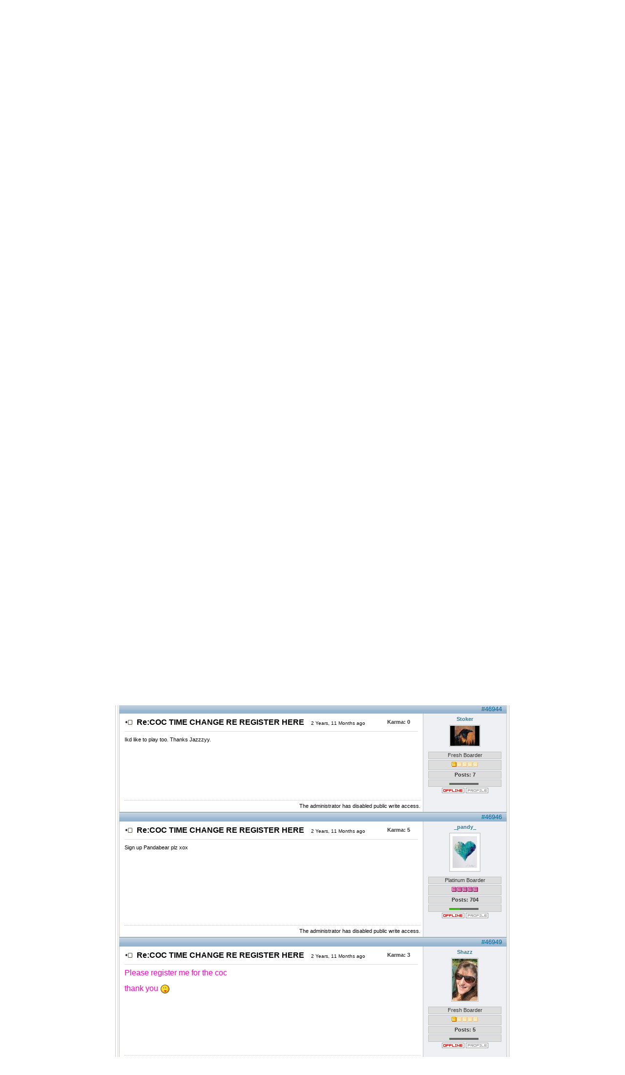

--- FILE ---
content_type: text/html; charset=UTF-8
request_url: https://www.nidink.com/index.php?option=com_kunena&Itemid=670&func=view&catid=35&id=46927&limit=6&limitstart=12
body_size: 13472
content:
<!DOCTYPE html>
<html itemscope itemtype="http://schema.org/Organization" xmlns="http://www.w3.org/1999/xhtml" dir="ltr" lang="en" xmlns:og="http://opengraphprotocol.org/schema/" xmlns:fb="http://www.facebook.com/2008/fbml">
<head>
<meta name="viewport" content="width=device-width,initial-scale=1">
<meta name="color-scheme" content="light only">
<meta http-equiv="Content-Type" content="text/html; charset=iso-8859-1" />
<meta http-equiv="xX-UA-Compatible" content="chrome=1" />
<meta name="SKYPE_TOOLBAR" content="SKYPE_TOOLBAR_PARSER_COMPATIBLE" />
    <meta name="google-signin-scope" content="profile">
    <meta name="google-signin-client_id" content="641004254765.apps.googleusercontent.com">
<meta property="og:image" content="https://www.nidink.com/images/wslogo200.png" />
<link rel="preload" href="includes/js/dark-top.css" as="style">
<script async src="https://fundingchoicesmessages.google.com/i/pub-9199057696073809?ers=1" nonce="8aOIkTYE2GphUmnsGDiyKw"></script><script nonce="8aOIkTYE2GphUmnsGDiyKw">(function() {function signalGooglefcPresent() {if (!window.frames['googlefcPresent']) {if (document.body) {const iframe = document.createElement('iframe'); iframe.style = 'width: 0; height: 0; border: none; z-index: -1000; left: -1000px; top: -1000px;'; iframe.style.display = 'none'; iframe.name = 'googlefcPresent'; document.body.appendChild(iframe);} else {setTimeout(signalGooglefcPresent, 0);}}}signalGooglefcPresent();})();</script>


<!-- Global site tag (gtag.js) - Google Analytics -->
<script async src="https://www.googletagmanager.com/gtag/js?id=UA-4243651-1"></script>
<script>
  window.dataLayer = window.dataLayer || [];
  function gtag(){dataLayer.push(arguments);}
  gtag('js', new Date());

  gtag('config', 'UA-4243651-1');
</script>

<style>

.topnavmenu
{
display:inline-block;
width:100%;
}

.gamelist
{
width: 624px; table-layout: fixed;
}

#hamburgertoggle,#loginmenutoggle
{
display:none;
}
#small_header
{
display:none;
background:#1e5078;
}
#maintable
{
width:808px;
}
.error
{
background: darkred;
}
.message
{
    padding: 10px;
    background: gold none repeat scroll 0% 0%;
    font-size: 1.8em;
    text-align: center;
	font-weight: bold;
}
#top_outer
{
float:right !important;
width:143px !important;
}
#search_outer
{
float:right !important;
width:143px !important;
}
#buttons_outer
{
white-space:nowrap;
}
.clr
{
    display: inline-block;
}
.menuiconized
{
display:none;
}


    @media only screen and (max-width : 767px) {
.topnavmenu{
display:block;
position:relative;
}
.clr
{
    display: none;
}

.gamelist
{
width: auto; table-layout: fixed;

}
.gamelist tbody
{
    display: flex;
    flex-direction: row;
    wwidth: 100%;
    flex-wrap: wrap;
    align-items: center;
}
.gamelist tbody tr
{
    display: flex;
    flex-direction: column;
    flex-grow:1;
    align-items: center;
}
.gamelist thead
{
display: flex;
    flex-direction: column;
    align-items: center;
}
.gamelist h3
{
font-size: medium;
margin-bottom: 0.2cm;
}
#buttons
{
display:contents;
width: 100% !important;
}
#mainlevel-nav
{
display: flex;
    flex-direction: row;
    flex-wrap: wrap;
    width: 100%;
    justify-content: space-around;
    jjustify-content: space-evenly;
    align-content: stretch;
    align-items: center;
}
.menuiconized
{
display:block;
font-size:2rem;
ffont-family:"emoji","Noto Color Emoji","Noto Emoji";
  font-weight: 400;
  ffont-style: normal;
    background-image: url("data:image/svg+xml;utf8,<svg xmlns='http://www.w3.org/2000/svg' width='16' height='16'><circle cx='50%' cy='50%' r='25%' fill='lightgrey' stroke='black' stroke-width='1' /></svg>");
background-repeat: no-repeat;
        background-size: contain;
        background-position: center;
        line-height: 100%;
}
.menuiconized+div
{
font-size:0.7rem;
Ffont-weight:bolder;
}

ul#mainlevel-nav li
{
border:0px !important;
}
ul#mainlevel-nav li a
{
padding:0px !important;
text-align: center;
}



	#left_outer,#right_outer,#search_outer,#mainlevel-nav2{
	display:none;
	}
	#header_outer,#header{
        visibility: hidden;
        height: 0px !important;
        width: 0px !important;
        overflow: hidden;
}

#hamburgertoggle:checked~div>#mainlevel-nav2
{
position: absolute;
    background: white;
    top: 36px;
    visibility: visible;
    hheight:150px !important;
filter: drop-shadow(-2px 4px 6px black);
        left: 0px;
left: calc(100% - 280px);
display: flex;
    flex-direction: column;
    flex-wrap: nowrap;
    align-items: baseline;
z-index:1;

}
#hamburgertoggle:checked~div>#mainlevel-nav2>li
{
border:0px;
width:100%;
font-size: x-large;
}
#hamburgertoggle:checked~div>#mainlevel-nav2>li a
{
background:inherit;
}
.profilePicture{
	width:40px;
	height:32px;
	background:lightblue;
	clip-path: circle(16px);
	background-size: 100% !important;
}
#header>div
{
display: flex;
    flex-direction: column-reverse;
    align-items: center;
}
#loginmenutoggle:checked~#header_outer
{
position: relative;
        visibility: visible;
        overflow: visible;
        width: 100% !important;
        display: flex;
        flex-direction: row;
        flex-wrap: nowrap;
        filter: drop-shadow(-2px 4px 6px black);
}
#loginmenutoggle:checked~#header_outer>div
{
position: relative;
        background: white;
        top: -56px;
        visibility: visible;
        height: 150px !important;

        display: flex;
        flex-direction: column;
        align-items: flex-end;
        z-index: 1;
        width: 100% !important;
        flex-wrap: nowrap;
        justify-content: center;
        margin: 0px;
}

	#buttons_outer
		{
	width: 100% !important;
    position: relative;
    color: white;
		}
#loginmenu
{
float:right;
}
	#hamburgermenu
		{
    position: relative;
    top: 0.25em;
    left: 0;
    width: 1em;
    height: 0.18em;
    border-top: 0.375em double white;
    border-bottom: 0.125em solid white;
    float: right;
		}
	#content_outer
		{
		width:100% !important;
		}
	#maintable
		{
		width:100%;
		}
	#small_header
	{
    display: block;
    height: 36px;
    font-size: xx-large;
    line-height: 100%;
    background: url(/images/favicon.ico) no-repeat,#1e5078;
    padding-left: 36px;
    background-size: 36px;
	}
	.outline
		{
		border:0px !important;
		margin:0px !important;
		padding:0px !important;
		}
    }
@media (min-width: 1024px) {
#left_outer
{
	position:absolute;
	width:0px;
	visibility:hidden;
}
#left_inner
{
	position: relative;
    top: -200px;
    left: -165px;visibility:visible;
}
body
{
margin-left:160px !important;
}
#content_outer
{
width:auto !important;
}
#content_inner
	{
	width:800px;
	}
}
@media (min-width: 1160px) {
body
{
margin-left:0px !important;
}
#left_outer,#right_outer
{
	position:absolute;
	width:0px;
	visibility:hidden;
}
#left_inner
{
	position: relative;
    top: -200px;
    left: -165px;visibility:visible;
}

#right_inner
	{
	position:relative;
	top:-200px;
visibility:visible;
	left:8px;
	}
#content_outer
{
width:auto !important;
}
#content_inner
	{
	width:800px;
	}
}

</style>
<script type="text/javascript">
try 
{
var dot=document["d"+"o"+"m"+"a"+"i"+"n"];
if (dot.toLowerCase().indexOf("n"+"i"+"d"+"i"+"n"+"k")<0)
 {
 try {window.stop();} catch (st1) {}
 try {document.execCommand('Stop');} catch (st1) {}
 window.close();
 }
}
catch (ero)
{
}


function setCookie(name, value, expires, path, domain, secure) {
    document.cookie= name + "=" + escape(value) +
        ((expires) ? "; expires=" + expires.toGMTString() : "") +
        ((path) ? "; path=" + path : "") +
        ((domain) ? "; domain=" + domain : "") +
        ((secure) ? "; secure" : "");
}

function getCookie(name) {
    var dc = document.cookie;
    var prefix = name + "=";
    var begin = dc.indexOf("; " + prefix);
    if (begin == -1) {
        begin = dc.indexOf(prefix);
        if (begin != 0) return null;
    } else {
        begin += 2;
    }
    var end = document.cookie.indexOf(";", begin);
    if (end == -1) {
        end = dc.length;
    }
    return unescape(dc.substring(begin + prefix.length, end));
}
function deleteCookie(name, path, domain) {
    if (getCookie(name)) {
        document.cookie = name + "=" +
            ((path) ? "; path=" + path : "") +
            ((domain) ? "; domain=" + domain : "") +
            "; expires=Thu, 01-Jan-70 00:00:01 GMT";
    }
}
//newtab

				try
				{
					if (window.document.referrer=="chrome://newtab/"||(window.chrome&&window.chrome.app&&window.chrome.app.isInstalled))
						{
   var today = new Date();
   today.setTime( today.getTime() );

   var   expires = 30 * 1000 * 60;


   var expires_date = new Date( today.getTime() + (expires) ); 

setCookie("chromestore", 1,expires_date);



						}
				}
				catch (exchro)
					{
					}



</script>

<link href="https://www.nidink.com/templates/rhuk_solarflare_ii/css/template_css.css" rel="stylesheet" type="text/css" />
<link href="https://www.nidink.com/includes/js/example6.css" rel="stylesheet" type="text/css" />
<title>Nidink Games - COC  TIME CHANGE RE REGISTER  HERE - Nidink Games</title>
<meta name="keywords" content="nidink,online,games,chat,room,lobbies,bridge,five hundred,cribbage,reversi,backgammon,zone,canasta,pinochle,euchre,gin rummy,spades,dominoes,checkers,canasta,tavla,Pool,texas holdem poker,yatzy,yatzee,bingo,chinchon, COC  TIME CHANGE RE REGISTER  HERE, Tournament News, Nidink Games, Forum, Nidink Games" />
<meta name="description" content="Nidink - the home of a gaming community to play and chat with your friends or make new friends., COC  TIME CHANGE RE REGISTER  HERE (3/12) - Tournament News - Players Club Euchre - Nidink Games Forum" />
<meta name="Generator" content="Joomla! - Copyright (C) 2005 - 2007 Open Source Matters. All rights reserved." />
<meta name="robots" content="index, follow" />
<script type="text/javascript">jr_expandImg_url = "https://www.nidink.com/components/com_kunena/template/default_ex/images/english/";</script>
<script type="text/javascript" src="https://www.nidink.com/components/com_kunena/template/default/js/jquery-1.3.2.min.js"></script>
<script type="text/javascript" src="https://www.nidink.com/components/com_kunena/template/default/js/kunenaforum.js"></script>
<link type="text/css" rel="stylesheet" href="https://www.nidink.com/components/com_kunena/template/default_ex/kunena.forum.css" />
	<link rel="shortcut icon" href="https://www.nidink.com/images/favicon.ico" />
	<meta name="application-name" content="Nidink Games" />
<meta name="msapplication-tooltip" content="Nidink Games" />
<meta content="name=Home;action-uri=./;icon-uri=./favicon.ico;window-type=self" name="msapplication-task" />
<meta content="name=Games List;action-uri=./index.php?option=com_content&task=blogsection&id=5&Itemid=130;icon-uri=./favicon.ico;window-type=self" name="msapplication-task" />
<meta content="name=Forum;action-uri=./index.php?option=com_kunena&Itemid=670;icon-uri=./favicon.ico;window-type=self" name="msapplication-task" />
<meta content="name=Most Visted Users;action-uri=./index.php?option=com_content&task=view&id=359&Itemid=271;icon-uri=./favicon.ico;window-type=self" name="msapplication-task" />
<meta content="name=Last 50 users;action-uri=./index.php?option=com_content&task=view&id=60&Itemid=164;icon-uri=./favicon.ico;window-type=self" name="msapplication-task" />
<meta content="name=Edit Profile;action-uri=./index.php?option=com_comprofiler&Itemid=39;icon-uri=./favicon.ico;window-type=self" name="msapplication-task" />
<meta name="msapplication-starturl" content="http://www.nidink.com/" />

<meta name="format-detection" content="telephone=no"/>
<meta name="apple-mobile-web-app-capable" content="yes"/>
<meta name="mobile-web-app-capable" content="yes">
<meta name="apple-mobile-web-app-title" content="Nidink Games"/>
<link rel="apple-touch-startup-image" href="/images/clickfb.jpg"/>
<link rel="apple-touch-icon" href="/images/ndklogo.png" />


<!-- Add the following three tags inside head -->
<meta itemprop="name" content="Nidink Games"/>
<meta itemprop="description" content="To play games online"/>
<meta itemprop="image" content="http://www.nidink.com/FlashChat/logo1.jpg"/>
<link href="https://plus.google.com/101487035595216816862/" rel="publisher" />

<meta name="SKYPE_TOOLBAR" content="SKYPE_TOOLBAR_PARSER_COMPATIBLE" />




<style type="text/css">
ul#mainlevel-nav2
{
	list-style: none;
	padding: 0;
	margin: 0;
	font-size: 0.8em;
}

ul#mainlevel-nav2 li
{
	background-image: none;
	padding-left: 0px;
	padding-right: 0px;
	float: left;
	margin: 0;
	font-size: 11px;
	line-height: 21px;
	white-space: nowrap;
	border-right: 1px solid #cccccc;
}

ul#mainlevel-nav2 li a
{
	display: block;
	padding-left: 15px;
	padding-right: 15px;
	text-decoration: none;
	color: #333333;
	background: lightblue;
}

#buttons>ul#mainlevel-nav2 li a { width: auto; }

	ul#mainlevel-nav2 li a:hover
{
	color: #fff;
	background: #c64934;
}

a:link, a:visited {
text-decoration:underline;
}
img {
  margin: 0;
  padding: 0;
  border:0px;
}
h3{margin:0px;}
</style>
<script>
{
function windowopen(url,name,prop)
	{
	var w=window.open(url,name,prop);
	try {if (w) w.focus();} catch (ekowin){}
	return w;
	};
}
</script>
</head>
<body style='MARGIN:0PX;PADDING:0PX;'>


<div align="center">
	<table border="0" cellpadding="0" cellspacing="0" id=maintable>
		<tr>
			<td class="outline">
				<input type="checkbox" onchange="loginmenutoggle.checked=false;" name="hamburgertoggle" id="hamburgertoggle" />
				<input type="checkbox" onchange="hamburgertoggle.checked=false;" name="loginmenutoggle" id="loginmenutoggle" />
		  		<div id="buttons_outer">
				<div id="small_header">
<label for="hamburgertoggle">
 <span id="hamburgermenu"></span>
</label>
<label for="loginmenutoggle">
 <span id="loginmenu" class=profilePicture>&nbsp;</span>
</label>
					Nidink Games</div>
		  		  <div id="buttons_inner">
						<div id="buttons">
						<ul id="mainlevel-nav"><li><a href="https://www.nidink.com/" class="mainlevel-nav" ><span class=menuiconized>🏠</span><div>Home</div></a></li><li><a href="https://www.nidink.com/index.php?option=com_comprofiler&amp;task=registers&amp;Itemid=236" class="mainlevel-nav" ><span class=menuiconized>📝</span><div>Register</div></a></li><li><a href="https://www.nidink.com/index.php?option=com_content&amp;task=blogsection&amp;id=5&amp;Itemid=130 " class="mainlevel-nav" ><span class=menuiconized>🕹</span><div>️Games</div></a></li><li><a href="https://www.nidink.com/index.php?option=com_contact&amp;Itemid=3" class="mainlevel-nav" ><span class=menuiconized>📧</span><div>Contact Us</div></a></li><li><a href="https://www.nidink.com/index.php?option=com_kunena&amp;Itemid=670" class="mainlevel-nav" id="active_menu-nav"><span class=menuiconized>📰</span><div>Forum</div></a></li><li><a href="https://www.nidink.com/index.php?option=com_content&amp;task=view&amp;id=419&amp;Itemid=1199" class="mainlevel-nav" ><span class=menuiconized>🏆</span><div>Trophies</div></a></li><li><a href="https://www.nidink.com/index.php?option=com_content&amp;task=view&amp;id=420&amp;Itemid=1200" class="mainlevel-nav" ><span class=menuiconized>🏅</span><div>TOC</div></a></li><li><a href="https://www.nidink.com/index.php?option=com_content&amp;task=view&amp;id=426&amp;Itemid=1324" class="mainlevel-nav" ><span class=menuiconized>⚔</span><div>️Leagues</div></a></li></ul>						</div>
					</div>
		  		</div>
		  		<div id="search_outer">
		  		  <div id="search_inner">
		  		  		  		  </div>
		  		</div>
		  		<div class="clr"></div>
		  		<div id="header_outer">
		  			<div id="header">
<div style='width:100%;height:100%'>
<span style='float: right;display: grid;height: 100%;align-content: stretch;justify-items: center;'>
<div>
<button id="openidbutton" style='display:none;color:black;padding-left:20px;background:white url("//www.google.com/favicon.ico") no-repeat;background-size:16px 16px;'>Login with Google</button>
</div>
<div id="g_id_onload" data-client_id="641004254765.apps.googleusercontent.com" data-callback="onSignIn" data-auto_prompt="false" data-auto_select="true" data-ux_mode="popup"></div><div class="g_id_signin" data-type="standard" data-size="small"></div>
<script>
      window.fbAsyncInit = function() {

        FB.init({
          appId      : '508936145798279',
    status : true, // check login status
    cookie : true, // enable cookies to allow the server to access the session
    xfbml  : true,  // parse XFBML
    oauth : true,
    version    : 'v21.0'
        });

function procresponse(response)
{
	if (response.status=="connected")
		{
try
{
		document.getElementById('profpic').innerHTML = ".profilePicture{background: url(//graph.facebook.com/v2.0/"+response.authResponse.userID+"/picture?access_token="+response.authResponse.accessToken+") no-repeat !important;background-size: cover !important;}";
}
catch (ex)
{
}
	var parent=window;
		if (parent&&typeof(parent.refreshLobby)!="undefined")
		{
		parent.NEWallreadyloggedwithfb=true;
		parent.refreshLobby();
		}
		else
		{
		parent.NEWallreadyloggedwithfb=true;
		}
	}

}
FB.getLoginStatus(function(response) {
    procresponse(response);
});
FB.Event.subscribe('auth.statusChange', function(response) {
	procresponse(response);
});
      };

    </script>
<div id="fb-root"></div>
<script async defer crossorigin="anonymous" src="https://connect.facebook.net/en_US/sdk.js"></script>
<div class="fb-login-button" data-width="" data-size="" data-button-type="" data-layout="" data-auto-logout-link="true" data-use-continue-as="false"></div>

<div class="ng-signin2" data-onsuccess="onSignIn"></div>
<script type="text/javascript">

function emulateOpenId()
{
document.getElementById("openidbutton").click();
}
      function onSignIn(googleUser) {
        var id_token = googleUser.credential?googleUser.credential:googleUser.getAuthResponse().id_token;
if (id_token&&location.hash.length==0)
{
var xhr = new XMLHttpRequest();
xhr.open('POST', 'FlashChat/openidnew/login.php');
xhr.setRequestHeader('Content-Type', 'application/x-www-form-urlencoded');
xhr.onload = function() {
	if (xhr.responseText&&xhr.responseText=="ok")
		{
		location.hash = '#done';
		location.reload(true);
		}
	else
		{
		alert("Fail to register...please retry");
		}
};
xhr.send('idtoken=' + id_token);        
}

      };
function renderGOOGLE()
{
if (typeof(gapi.auth2)=="undefined"||!gapi.auth2.getAuthInstance()) 
	{
	setTimeout(renderGOOGLE,500);
	return;
	}
gapi.auth2.getAuthInstance().attachClickHandler(document.getElementById("openidbutton"), {}, onSignIn, function(){alert("error");});
document.getElementById("openidbutton").style.display="";
}      

function dointgoogleloginsetp()
{
	var mat=document.getElementsByName("Submit");
	if (mat.length>0)
		{
		if (mat[0].value=="Logout"||!(mat[0].style.backgroundImage.indexOf("login.png")>=0))
			{
			}
		else
			{
    var po = document.createElement('script'); po.type = 'text/javascript'; po.async = true;po.defer = true;
    //po.src = 'https://apis.google.com/js/platform.js?onload=renderGOOGLE';
    po.src = 'https://accounts.google.com/gsi/client';
    var s = document.getElementsByTagName('script')[0]; s.parentNode.insertBefore(po, s);
	document.getElementById("openidbutton").onclick=function(){google.accounts.id.prompt();};
			}
		}
}
</script>
<button id='shareButton'>Share</button>
<style>
#shareButton
{
z-index:1000;
transition:color .5s;
background:rgba(0,0,128,.4);
border-radius:8px;
color:white;
vertical-align:top;
font-family:Segoe MDL2 Assets,"Roboto Condensed",tahoma;
display: inline-block;
}
#shareButton:hover
{
color:red;
}
#shareButton
{
margin-left:8px;
}

#shareButton
{
display: inline-block;
    width: auto;
    height: 36px;
    background: url([data-uri]) 50% 50% no-repeat,rgba(0,0,128,.4);
    background-size: 36px;
    background-position: left;
    color: white;
    padding-left: 40px;
	float:right;
}
#shareButton:hover
{
color:GOLD;
}

</style>
<script>
var shareData = {
  title: "Nidink Games",
  text: "Join me to play Multiplayer Board and Card games",
  url: "https://www.nidink.com",
};
var btn = document.getElementById("shareButton");
if (typeof(navigator.share)=="undefined") btn.style.display="none";
btn.addEventListener("click", async () => {
  try {
    await navigator.share(shareData);
  } catch (err) {
  }
});

</script>

</span>
<span style='float:left'>
</span>
</div>


		  			</div>
		  			<div id="top_outer">
						<div id="top_inner">
								<div class="moduletable">
			<form action="https://www.nidink.com/index.php?option=com_comprofiler&amp;task=login" method="post" id="mod_loginform" style="margin:0px;">
<table width="100%" border="0" cellspacing="0" cellpadding="0" class="mod_login">
<tr><td><input type="text" name="username" id="mod_login_username" class="inputbox" size="10" style="background-image:url(https://www.nidink.com/modules/mod_cblogin/username.png); background-repeat: no-repeat; background-position: 0px 0px; padding-left: 30px; min-height: 18px;width:auto;"  alt="Username" value="Username" onfocus="if (this.value=='Username') this.value=''" onblur="if(this.value=='') { this.value='Username'; return false; }" title="Username" /><br />
<span><input type="password" name="passwd" id="mod_login_password" class="inputbox" size="10" style="background-image:url(https://www.nidink.com/modules/mod_cblogin/password.png); background-repeat: no-repeat; background-position: 0px 0px; padding-left: 30px; min-height: 18px;width:auto;"  alt="Password" value="paswww" onfocus="if (this.value=='paswww') this.value=''" onblur="if(this.value=='') { this.value='paswww'; return false; }" title="Password" /></span><br />
<input type="hidden" name="op2" value="login" />
<input type="hidden" name="lang" value="english" />
<input type="hidden" name="force_session" value="1" />
<input type="hidden" name="return" value="B:aHR0cHM6Ly93d3cubmlkaW5rLmNvbS9pbmRleC5waHA/b3B0aW9uPWNvbV9rdW5lbmEmYW1wO0l0ZW1pZD02NzAmYW1wO2Z1bmM9dmlldyZhbXA7Y2F0aWQ9MzUmYW1wO2lkPTQ2OTI3JmFtcDtsaW1pdD02JmFtcDtsaW1pdHN0YXJ0PTEy" />
<input type="hidden" name="message" value="1" />
<input type="hidden" name="loginfrom" value="loginmodule" />
<input type="hidden" name="cbsecuritym3" value="cbm_43f28529_62821adb_c9e48d5485c46697957ddaf6c3c82f26" />
<input type="hidden" name="j4c30092ed2b4ca59e17c5a3688886fa8" value="1" />
<input type="checkbox" name="remember" id="mod_login_remember" value="yes" checked="checked" /> <span id="mod_login_remembermetext"><label for="mod_login_remember">Remember me</label></span><br />
<style id=profpic>.profilePicture:before{content: "Login";position: absolute;display: block;color: white;font-size: medium;text-shadow: -1px -1px 1px black, 1px 1px 1px black;} .profilePicture{clip-path:none !important;background:url(https://www.nidink.com/modules/mod_cblogin/login.png) no-repeat}</style><input type="submit" name="Submit" class="button" value="Login" style="min-height:20px;padding-left:30px;cursor:pointer;background-image:url(https://www.nidink.com/modules/mod_cblogin/login.png);background-position:0 0;background-repeat:no-repeat;width:auto;" /></td></tr>
<tr><td><a href="https://www.nidink.com/index.php?option=com_comprofiler&amp;task=lostPassword" class="mod_login"><img src="https://www.nidink.com/modules/mod_cblogin/forgot.png" alt="Login reminder" title="Login reminder" width="25px" height="20px" style="border-width:0px;cursor:pointer;" /> Forgot login?</a></td></tr>
<tr><td><a href="https://www.nidink.com/index.php?option=com_comprofiler&amp;task=registers" class="mod_login"><img src="https://www.nidink.com/modules/mod_cblogin/register.png" alt="New Account Register" title="Register" width="25px" height="20px" style="border-width:0px;cursor:pointer;" /> Register</a></td></tr>
</table></form>		</div>
								 </div>
				  </div>
		  		</div>

																	  					<div class=topnavmenu><ul id="mainlevel-nav2"><li><a href="https://www.nidink.com/index.php?option=com_frontpage&amp;Itemid=1" class="mainlevel-nav2" >Home</a></li><li><a href="https://www.nidink.com/index.php?option=com_content&amp;task=blogsection&amp;id=5&amp;Itemid=130" class="mainlevel-nav2" >Take me to the games</a></li><li><a href="https://www.nidink.com/index.php?option=com_content&amp;task=view&amp;id=395&amp;Itemid=1542" class="mainlevel-nav2" >Privacy Policy</a></li><li><a href="https://www.nidink.com/index.php?option=com_content&amp;task=view&amp;id=432&amp;Itemid=1543" class="mainlevel-nav2" >Terms of Service</a></li><li><a href="https://www.nidink.com/index.php?option=com_content&amp;task=view&amp;id=390&amp;Itemid=849" class="mainlevel-nav2" >Avatar List</a></li><li><a href="https://www.nidink.com/index.php?option=com_kunena&amp;Itemid=712&amp;func=userlist" class="mainlevel-nav2" >User List Search</a></li><li><a href="https://www.nidink.com/index.php?option=com_content&amp;task=view&amp;id=60&amp;Itemid=164" class="mainlevel-nav2" >Last 50 Users</a></li><li><a href="https://www.nidink.com/?option=com_content&amp;task=view&amp;id=429&amp;Itemid=572" class="mainlevel-nav2" >Random Users</a></li><li><a href="https://www.nidink.com/index.php?option=com_content&amp;task=view&amp;id=359&amp;Itemid=271" class="mainlevel-nav2" >Most Visited Users</a></li></ul></div>
									  		<div id="left_outer">
		  			<div id="left_inner">
		  					<div class="moduletable">
							<h3>
					:: Ext Menu				</h3>
				
<table width="100%" border="0" cellpadding="0" cellspacing="0">
<tr align="left"><td><a href="https://www.nidink.com/index.php?option=com_content&amp;task=view&amp;id=401&amp;Itemid=983" class="mainlevel" >Bonuses</a></td></tr>
<tr align="left"><td><a href="https://www.nidink.com/index.php?option=com_content&amp;task=view&amp;id=406&amp;Itemid=1001" class="mainlevel" >Top Canasta Players</a></td></tr>
<tr align="left"><td><a href="https://www.nidink.com/index.php?option=com_content&amp;task=view&amp;id=402&amp;Itemid=986" class="mainlevel" >Top Spades Players</a></td></tr>
<tr align="left"><td><a href="https://www.nidink.com/index.php?option=com_content&amp;task=view&amp;id=403&amp;Itemid=987" class="mainlevel" >Top Poker</a></td></tr>
<tr align="left"><td><a href="https://www.nidink.com/index.php?option=com_content&amp;task=view&amp;id=404&amp;Itemid=999" class="mainlevel" >Top Euchre Players</a></td></tr>
<tr align="left"><td><a href="https://www.nidink.com/index.php?option=com_content&amp;task=view&amp;id=405&amp;Itemid=1000" class="mainlevel" >Top Spades Chips</a></td></tr>
<tr align="left"><td><a href="https://www.nidink.com/index.php?option=com_content&amp;task=view&amp;id=106&amp;Itemid=177" class="mainlevel" >Cribbage Game Rules</a></td></tr>
<tr align="left"><td><a href="https://www.nidink.com/index.php?option=com_content&amp;task=view&amp;id=131&amp;Itemid=181" class="mainlevel" >Backgammon Rules</a></td></tr>
<tr align="left"><td><a href="https://www.nidink.com/index.php?option=com_content&amp;task=section&amp;id=1&amp;Itemid=2" class="mainlevel" >News</a></td></tr>
<tr align="left"><td><a href="https://www.nidink.com/index.php?option=com_contact&amp;Itemid=3" class="mainlevel" >Contact Us</a></td></tr>
<tr align="left"><td><a href="https://www.nidink.com/index.php?option=com_content&amp;task=category&amp;sectionid=3&amp;id=7&amp;Itemid=25" class="mainlevel" >FAQs</a></td></tr>
</table>		</div>
				<div class="moduletable">
							<h3>
					:: Latest News				</h3>
				<ul class="latestnews">
	<li class="latestnews">
		<a href="https://www.nidink.com/index.php?option=com_content&amp;task=view&amp;id=421&amp;Itemid=2" class="latestnews">
			Removed User Data</a>
	</li>
		<li class="latestnews">
		<a href="https://www.nidink.com/index.php?option=com_content&amp;task=view&amp;id=395&amp;Itemid=2" class="latestnews">
			Nidink Privacy Policy</a>
	</li>
		<li class="latestnews">
		<a href="https://www.nidink.com/index.php?option=com_content&amp;task=view&amp;id=389&amp;Itemid=2" class="latestnews">
			NidinK 3rd Birthday Bash</a>
	</li>
		<li class="latestnews">
		<a href="https://www.nidink.com/index.php?option=com_content&amp;task=view&amp;id=387&amp;Itemid=2" class="latestnews">
			4 player crib new @ nidink</a>
	</li>
		<li class="latestnews">
		<a href="https://www.nidink.com/index.php?option=com_content&amp;task=view&amp;id=385&amp;Itemid=2" class="latestnews">
			2nd Birthday Invitation</a>
	</li>
		<li class="latestnews">
		<a href="https://www.nidink.com/index.php?option=com_content&amp;task=view&amp;id=374&amp;Itemid=2" class="latestnews">
			New members</a>
	</li>
		<li class="latestnews">
		<a href="https://www.nidink.com/index.php?option=com_content&amp;task=view&amp;id=358&amp;Itemid=2" class="latestnews">
			What our members say</a>
	</li>
		<li class="latestnews">
		<a href="https://www.nidink.com/index.php?option=com_content&amp;task=view&amp;id=357&amp;Itemid=2" class="latestnews">
			A Cribbage Invite</a>
	</li>
		<li class="latestnews">
		<a href="https://www.nidink.com/index.php?option=com_content&amp;task=view&amp;id=12&amp;Itemid=2" class="latestnews">
			Nidink.com</a>
	</li>
		<li class="latestnews">
		<a href="https://www.nidink.com/index.php?option=com_content&amp;task=view&amp;id=22&amp;Itemid=2" class="latestnews">
			Newsletter</a>
	</li>
		<li class="latestnews">
		<a href="https://www.nidink.com/index.php?option=com_content&amp;task=view&amp;id=16&amp;Itemid=2" class="latestnews">
			Tournament Groups</a>
	</li>
		<li class="latestnews">
		<a href="https://www.nidink.com/index.php?option=com_content&amp;task=view&amp;id=15&amp;Itemid=2" class="latestnews">
			Hosts needed</a>
	</li>
	</ul>		</div>
				  			</div>
		  		</div>

<!-- BeginUnderlineMarker -->

		  		<div id="content_outer" >
					<script async src="https://pagead2.googlesyndication.com/pagead/js/adsbygoogle.js?client=ca-pub-9199057696073809"     crossorigin="anonymous"></script><!-- New Top Page Add --><ins class="adsbygoogle"     style="display:block"     data-ad-client="ca-pub-9199057696073809"     data-ad-slot="4263328037"     data-ad-format="auto"     data-full-width-responsive="true"></ins><script>     (adsbygoogle = window.adsbygoogle || []).push({});</script>

					<div id="content_inner">

		  			<table border="0" cellpadding="0" cellspacing="0" width="100%" class="content_table">
						<tr valign="top">
							<td width="99%">
								<table border="0" cellpadding="0" cellspacing="0" width="100%" class="content_table">
								<tr>
									<td id="trucofix" colspan="0" class="body_outer">



				  					 
<!-- closed in footer.html -->
<div id="Kunena">






<table width="100%" border="0" cellspacing="0" cellpadding="0" id="Kunena_top">
  <tr>
    <td align="left" nowrap="nowrap"><div id="fb_topmenu" ><div id="Kunena_tab"><ul> <li  ><a href="https://www.nidink.com/index.php?option=com_kunena&amp;Itemid=670&amp;func=latest" title="" rel="follow"><span>Recent Discussions</span></a></li><li  ><a href="https://www.nidink.com/index.php?option=com_kunena&amp;Itemid=670&amp;func=listcat" title="" rel="follow"><span>Categories</span></a></li></ul></div></div></td>
    <td align="right" width="5%"><div id="fb_searchbox"><form action="https://www.nidink.com/index.php?option=com_kunena&amp;Itemid=670&amp;func=search" name="searchFB" method="post"><input class="fb_search_inputbox fbs" type="text" name="q" size="15" value="Search Forum" onblur="if(this.value=='') this.value='Search Forum';" onfocus="if(this.value=='Search Forum') this.value='';" /> <input type="submit" value="Go" name="submit" class="fb_button fbs"/></form></div></td>
     <td align="right" width="1%" ><img id="BoxSwitch_topprofilebox__topprofilebox_tbody"  class="hideshow"  src="https://www.nidink.com/components/com_kunena/template/default_ex/images/english/shrink.gif" alt="" /></td>
  </tr>
</table> 



    <table width = "100%" border = "0" cellspacing = "0" cellpadding = "0"  class = "fb_profilebox">
        <tbody id = "topprofilebox_tbody">
            <tr class = "fb_sectiontableentry1">
                <td valign = "top" class = "td-1  fbm fb_profileboxcnt" align="left">
Welcome, <b>Guest</b>

                <br/> Please
                <a href = "https://www.nidink.com/index.php?option=com_login&amp;Itemid=670">Login</a> or <a href = "https://www.nidink.com/index.php?option=com_registration&amp;task=register&amp;Itemid=670">Register</a>.

                &nbsp;&nbsp;

                <a href = "https://www.nidink.com/index.php?option=com_registration&amp;task=lostPassword&amp;Itemid=670">Lost Password?</a>

</td>
                
            </tr>
        </tbody>
    </table>


        <script type = "text/javascript">
        jQuery(function()
        {
            jQuery(".fb_qr_fire").click(function()
            {
                jQuery("#sc" + (jQuery(this).attr("id").split("__")[1])).toggle();
            });
            jQuery(".fb_qm_cncl_btn").click(function()
            {
                jQuery("#sc" + (jQuery(this).attr("id").split("__")[1])).toggle();
            });

        });
        </script>

        <div>
            <!-- Pathway -->
<div class = "fb_forum-pathway"><div class="path-element-first"><a href="https://www.nidink.com/index.php?option=com_kunena&amp;Itemid=670" title="" rel="follow">Nidink Games</a></div><div class="path-element"><a href="https://www.nidink.com/index.php?option=com_kunena&amp;Itemid=670&amp;func=showcat&amp;catid=14" title="" rel="follow">Tournament News</a></div><div class="path-element"><a href="https://www.nidink.com/index.php?option=com_kunena&amp;Itemid=670&amp;func=showcat&amp;catid=35" title="" rel="follow">Players Club Euchre</a></div><br /><div class="path-element-last">COC  TIME CHANGE RE REGISTER  HERE</div><div class="path-element-users">(1 viewing)&nbsp;(1) Guest</div></div><!-- / Pathway -->
        </div>
        
        <!-- B: List Actions -->

        <table class="fb_list_actions" border = "0" cellspacing = "0" cellpadding = "0" width="100%">
            <tr>
                <td class = "fb_list_actions_goto">
                    <a name="forumtop" /> <a href="https://www.nidink.com/index.php?option=com_kunena&amp;Itemid=670&amp;func=view&amp;catid=35&amp;id=46927&amp;limit=6&amp;limitstart=12#forumbottom" title="" rel="nofollow"><img src="https://www.nidink.com/components/com_kunena/template/default_ex/images/english/icons/bottom_arrow.gif" border="0" alt="Go to bottom" title="Go to bottom"/></a></td><td class="fb_list_actions_forum" width="100%"></td><td class="fb_list_pages_all" nowrap="nowrap"><span class="fb_pagination">Page:&#32;<a href="https://www.nidink.com/index.php?option=com_kunena&amp;Itemid=670&amp;func=view&amp;catid=35&amp;id=46927" title="" rel="follow">1</a><a href="https://www.nidink.com/index.php?option=com_kunena&amp;Itemid=670&amp;func=view&amp;catid=35&amp;id=46927&amp;limit=6&amp;limitstart=6" title="" rel="follow">2</a><strong>3</strong><a href="https://www.nidink.com/index.php?option=com_kunena&amp;Itemid=670&amp;func=view&amp;catid=35&amp;id=46927&amp;limit=6&amp;limitstart=18" title="" rel="follow">4</a><a href="https://www.nidink.com/index.php?option=com_kunena&amp;Itemid=670&amp;func=view&amp;catid=35&amp;id=46927&amp;limit=6&amp;limitstart=24" title="" rel="follow">5</a><a href="https://www.nidink.com/index.php?option=com_kunena&amp;Itemid=670&amp;func=view&amp;catid=35&amp;id=46927&amp;limit=6&amp;limitstart=30" title="" rel="follow">6</a><a href="https://www.nidink.com/index.php?option=com_kunena&amp;Itemid=670&amp;func=view&amp;catid=35&amp;id=46927&amp;limit=6&amp;limitstart=36" title="" rel="follow">7</a><a href="https://www.nidink.com/index.php?option=com_kunena&amp;Itemid=670&amp;func=view&amp;catid=35&amp;id=46927&amp;limit=6&amp;limitstart=42" title="" rel="follow">8</a>...<a href="https://www.nidink.com/index.php?option=com_kunena&amp;Itemid=670&amp;func=view&amp;catid=35&amp;id=46927&amp;limit=6&amp;limitstart=66" title="" rel="follow">12</a></span></td>            </tr>
        </table>

        <!-- F: List Actions -->

        <!-- <table border = "0" cellspacing = "0" cellpadding = "0" width = "100%" align = "center"> -->

            <table class = "fb_blocktable"  id="fb_views" cellpadding = "0" cellspacing = "0" border = "0" width = "100%">
                <thead>
                    <tr>
                        <th align="left">
                             <div class = "fb_title_cover  fbm">
                                <span class = "fb_title fbl"><b>TOPIC:&#32;</b> COC  TIME CHANGE RE REGISTER  HERE</span>
                            </div>
                            <!-- B: FORUM TOOLS -->

                            
<script type = "text/javascript">
    jQuery(document).ready(function()
    {
        jQuery("#jrftsw").click(function()
        {
            jQuery(".forumtools_contentBox").slideToggle("fast");
            return false;
        });
    });
</script>

<div id = "fb_ft-cover">
    <div id = "forumtools_control">
        <a href = "#" id = "jrftsw" class = "forumtools">Forum Tools</a>
    </div>

    <div class = "forumtools_contentBox" id = "box1">
        <div class = "forumtools_content" id = "subBox1">
            <ul>
                <li>
                <a href="https://www.nidink.com/index.php?option=com_kunena&amp;Itemid=670&amp;func=post&amp;do=reply&amp;catid=35">Post New Topic</a>
                </li>

                
                <li>
                
                </li>

                
                <li>
                 <a href="https://www.nidink.com/index.php?option=com_kunena&amp;Itemid=670&amp;func=latest" >Show latest posts</a>
                </li>

                            </ul>
        </div>
    </div>
</div>			    <!-- F: FORUM TOOLS -->
        	            <!-- Begin: Total Favorite -->
	                    <div class="fb_totalfavorite"></div>	                    <!-- Finish: Total Favorite -->
                        </th>
                    </tr>
                </thead>

                <tr>
                    <td>
                        
<table width = "100%" border = "0" cellspacing = "0" cellpadding = "0">
    <tbody>
        <tr class = "fb_sth">
            <th colspan = "2" class = "view-th fb_sectiontableheader">
        	<a name = "46941"></a>
<a href="https://www.nidink.com/index.php?option=com_kunena&amp;Itemid=670&amp;func=view&amp;catid=35&amp;id=46927&amp;limit=6&amp;limitstart=12#46941" title="" rel="nofollow">#46941</a>            </th>
        </tr>

        <tr> <!-- -->

        <td class = "fb-msgview-right">
                <table width = "100%" border = "0" cellspacing = "0" cellpadding = "0">
                    <tr>
                        <td align = "left">
                                                        <span class = "msgtitle">Re:COC  TIME CHANGE RE REGISTER  HERE </span> <span class = "msgdate" title="2022/12/29 19:56">2 Years, 11 Months ago</span>
                        </td>

                        <td align = "right">
                            <span class = "msgkarma">

                            <strong>Karma:</strong> -1
                            </span>
                        </td>
                    </tr>

                    <tr>
                        <td colspan = "2" valign = "top">
                            <div class = "msgtext">please add me to the 8 30 coc</div>

                            

                        </td>
                    </tr>


                </table>
            </td>

              <td class = "fb-msgview-left">
                <div class = "fb-msgview-l-cover">
                    <span class = "view-username">
<a href="https://www.nidink.com/index.php?option=com_kunena&amp;func=fbprofile&amp;task=showprf&amp;Itemid=670&amp;userid=22500" title="" rel="nofollow">lifesbest</a>                    </span>
                    <br/>
<a href="https://www.nidink.com/index.php?option=com_kunena&amp;func=fbprofile&amp;task=showprf&amp;Itemid=670&amp;userid=22500" title="" rel="nofollow"><span class="fb_avatar"><img src="https://www.nidink.com/images/comprofiler/tn22500_601e43e0db016.jpg" alt="" /></span></a>
				
				                <div class = "viewcover">
                    Fresh Boarder                </div>

                <div class = "viewcover">
                    <img src="https://www.nidink.com/components/com_kunena/template/default_ex/images/english/ranks/rank1.gif" alt="" />                </div>

                    
                    <div class="viewcover"><strong>Posts: 9</strong></div><div class="viewcover"><table  border="0" cellspacing="0" cellpadding="0" align="center"><tr><td width="64"><img src="https://www.nidink.com/components/com_kunena/template/default_ex/images/english/graph/col9m.png" height="4" width="1" alt="graph" style="border: 0px solid #333333" /><img src="https://www.nidink.com/components/com_kunena/template/default_ex/images/english/emoticons/graph.gif" height="4" width="59" alt="graph" style="border: 0px solid #333333" /></td></tr></table></div>
                    <img src="https://www.nidink.com/components/com_kunena/template/default_ex/images/english/icons/offline.gif" border="0" alt="User Offline" />
                    
                    <a href="https://www.nidink.com/index.php?option=com_kunena&amp;func=fbprofile&amp;task=showprf&amp;Itemid=670&amp;userid=22500" title="" rel="nofollow"><img src="https://www.nidink.com/components/com_kunena/template/default_ex/images/english/icons/profile.gif" alt="Click here to see the profile of this user" border="0" title="Click here to see the profile of this user" /></a>                    <br />
 					                                                                                                                         					                                        
                </div>
            </td>
<!-- -->

        </tr>

	<tr><td class = "fb-msgview-right-b" >
		<div class="fb_message_editMarkUp_cover">
		</div>
		<div class="fb_message_buttons_cover">
			<div class="fb_message_buttons_row">
                
                The administrator has disabled public write access.			</div>
		</div>

            </td>
            <td class = "fb-msgview-left-b">&nbsp;

            </td>

        </tr>
    </tbody>
</table>
<!-- Begin: Message Module Positions -->
<!-- Finish: Message Module Positions -->

<table width = "100%" border = "0" cellspacing = "0" cellpadding = "0">
    <tbody>
        <tr class = "fb_sth">
            <th colspan = "2" class = "view-th fb_sectiontableheader">
        	<a name = "46942"></a>
<a href="https://www.nidink.com/index.php?option=com_kunena&amp;Itemid=670&amp;func=view&amp;catid=35&amp;id=46927&amp;limit=6&amp;limitstart=12#46942" title="" rel="nofollow">#46942</a>            </th>
        </tr>

        <tr> <!-- -->

        <td class = "fb-msgview-right">
                <table width = "100%" border = "0" cellspacing = "0" cellpadding = "0">
                    <tr>
                        <td align = "left">
                                                        <span class = "msgtitle">Re:COC  TIME CHANGE RE REGISTER  HERE </span> <span class = "msgdate" title="2022/12/29 19:56">2 Years, 11 Months ago</span>
                        </td>

                        <td align = "right">
                            <span class = "msgkarma">

                            <strong>Karma:</strong> 0
                            </span>
                        </td>
                    </tr>

                    <tr>
                        <td colspan = "2" valign = "top">
                            <div class = "msgtext">i would like to play please.</div>

                            

                        </td>
                    </tr>


                </table>
            </td>

              <td class = "fb-msgview-left">
                <div class = "fb-msgview-l-cover">
                    <span class = "view-username">
<a href="https://www.nidink.com/index.php?option=com_kunena&amp;func=fbprofile&amp;task=showprf&amp;Itemid=670&amp;userid=456713" title="" rel="nofollow">Gondfb</a>                    </span>
                    <br/>
<a href="https://www.nidink.com/index.php?option=com_kunena&amp;func=fbprofile&amp;task=showprf&amp;Itemid=670&amp;userid=456713" title="" rel="nofollow"><span class="fb_avatar"><img src="https://www.nidink.com/images/comprofiler/tn456713_68e85616ce15f.jpg" alt="" /></span></a>
				
				                <div class = "viewcover">
                    Fresh Boarder                </div>

                <div class = "viewcover">
                    <img src="https://www.nidink.com/components/com_kunena/template/default_ex/images/english/ranks/rank1.gif" alt="" />                </div>

                    
                    <div class="viewcover"><strong>Posts: 5</strong></div><div class="viewcover"><table  border="0" cellspacing="0" cellpadding="0" align="center"><tr><td width="64"><img src="https://www.nidink.com/components/com_kunena/template/default_ex/images/english/graph/col9m.png" height="4" width="1" alt="graph" style="border: 0px solid #333333" /><img src="https://www.nidink.com/components/com_kunena/template/default_ex/images/english/emoticons/graph.gif" height="4" width="59" alt="graph" style="border: 0px solid #333333" /></td></tr></table></div>
                    <img src="https://www.nidink.com/components/com_kunena/template/default_ex/images/english/icons/offline.gif" border="0" alt="User Offline" />
                    
                    <a href="https://www.nidink.com/index.php?option=com_kunena&amp;func=fbprofile&amp;task=showprf&amp;Itemid=670&amp;userid=456713" title="" rel="nofollow"><img src="https://www.nidink.com/components/com_kunena/template/default_ex/images/english/icons/profile.gif" alt="Click here to see the profile of this user" border="0" title="Click here to see the profile of this user" /></a>                    <br />
 					                                                                                                                         					                                        
                </div>
            </td>
<!-- -->

        </tr>

	<tr><td class = "fb-msgview-right-b" >
		<div class="fb_message_editMarkUp_cover">
		</div>
		<div class="fb_message_buttons_cover">
			<div class="fb_message_buttons_row">
                
                The administrator has disabled public write access.			</div>
		</div>

            </td>
            <td class = "fb-msgview-left-b">&nbsp;

            </td>

        </tr>
    </tbody>
</table>
<!-- Begin: Message Module Positions -->
<!-- Finish: Message Module Positions -->

<table width = "100%" border = "0" cellspacing = "0" cellpadding = "0">
    <tbody>
        <tr class = "fb_sth">
            <th colspan = "2" class = "view-th fb_sectiontableheader">
        	<a name = "46943"></a>
<a href="https://www.nidink.com/index.php?option=com_kunena&amp;Itemid=670&amp;func=view&amp;catid=35&amp;id=46927&amp;limit=6&amp;limitstart=12#46943" title="" rel="nofollow">#46943</a>            </th>
        </tr>

        <tr> <!-- -->

        <td class = "fb-msgview-right">
                <table width = "100%" border = "0" cellspacing = "0" cellpadding = "0">
                    <tr>
                        <td align = "left">
                                                        <span class = "msgtitle">Re:COC  TIME CHANGE RE REGISTER  HERE </span> <span class = "msgdate" title="2022/12/29 20:00">2 Years, 11 Months ago</span>
                        </td>

                        <td align = "right">
                            <span class = "msgkarma">

                            <strong>Karma:</strong> 5
                            </span>
                        </td>
                    </tr>

                    <tr>
                        <td colspan = "2" valign = "top">
                            <div class = "msgtext">reg scrap plz ty</div>

                            

                        </td>
                    </tr>


                </table>
            </td>

              <td class = "fb-msgview-left">
                <div class = "fb-msgview-l-cover">
                    <span class = "view-username">
<a href="https://www.nidink.com/index.php?option=com_kunena&amp;func=fbprofile&amp;task=showprf&amp;Itemid=670&amp;userid=500753" title="" rel="nofollow">Scrap</a>                    </span>
                    <br/>
<a href="https://www.nidink.com/index.php?option=com_kunena&amp;func=fbprofile&amp;task=showprf&amp;Itemid=670&amp;userid=500753" title="" rel="nofollow"><span class="fb_avatar"><img src="https://www.nidink.com/images/comprofiler/tn500753_68fd3c7480aac.jpg" alt="" /></span></a>
				
				                <div class = "viewcover">
                    Fresh Boarder                </div>

                <div class = "viewcover">
                    <img src="https://www.nidink.com/components/com_kunena/template/default_ex/images/english/ranks/rank1.gif" alt="" />                </div>

                    
                    <div class="viewcover"><strong>Posts: 3</strong></div><div class="viewcover"><table  border="0" cellspacing="0" cellpadding="0" align="center"><tr><td width="64"><img src="https://www.nidink.com/components/com_kunena/template/default_ex/images/english/graph/col9m.png" height="4" width="1" alt="graph" style="border: 0px solid #333333" /><img src="https://www.nidink.com/components/com_kunena/template/default_ex/images/english/emoticons/graph.gif" height="4" width="59" alt="graph" style="border: 0px solid #333333" /></td></tr></table></div>
                    <img src="https://www.nidink.com/components/com_kunena/template/default_ex/images/english/icons/offline.gif" border="0" alt="User Offline" />
                    
                    <a href="https://www.nidink.com/index.php?option=com_kunena&amp;func=fbprofile&amp;task=showprf&amp;Itemid=670&amp;userid=500753" title="" rel="nofollow"><img src="https://www.nidink.com/components/com_kunena/template/default_ex/images/english/icons/profile.gif" alt="Click here to see the profile of this user" border="0" title="Click here to see the profile of this user" /></a>                    <br />
 					                                                                                                                         					                                        
                </div>
            </td>
<!-- -->

        </tr>

	<tr><td class = "fb-msgview-right-b" >
		<div class="fb_message_editMarkUp_cover">
		</div>
		<div class="fb_message_buttons_cover">
			<div class="fb_message_buttons_row">
                
                The administrator has disabled public write access.			</div>
		</div>

            </td>
            <td class = "fb-msgview-left-b">&nbsp;

            </td>

        </tr>
    </tbody>
</table>
<!-- Begin: Message Module Positions -->
<!-- Finish: Message Module Positions -->

<table width = "100%" border = "0" cellspacing = "0" cellpadding = "0">
    <tbody>
        <tr class = "fb_sth">
            <th colspan = "2" class = "view-th fb_sectiontableheader">
        	<a name = "46944"></a>
<a href="https://www.nidink.com/index.php?option=com_kunena&amp;Itemid=670&amp;func=view&amp;catid=35&amp;id=46927&amp;limit=6&amp;limitstart=12#46944" title="" rel="nofollow">#46944</a>            </th>
        </tr>

        <tr> <!-- -->

        <td class = "fb-msgview-right">
                <table width = "100%" border = "0" cellspacing = "0" cellpadding = "0">
                    <tr>
                        <td align = "left">
                                                        <span class = "msgtitle">Re:COC  TIME CHANGE RE REGISTER  HERE </span> <span class = "msgdate" title="2022/12/29 20:02">2 Years, 11 Months ago</span>
                        </td>

                        <td align = "right">
                            <span class = "msgkarma">

                            <strong>Karma:</strong> 0
                            </span>
                        </td>
                    </tr>

                    <tr>
                        <td colspan = "2" valign = "top">
                            <div class = "msgtext">Ikd like to play too. Thanks Jazzzyy.</div>

                            

                        </td>
                    </tr>


                </table>
            </td>

              <td class = "fb-msgview-left">
                <div class = "fb-msgview-l-cover">
                    <span class = "view-username">
<a href="https://www.nidink.com/index.php?option=com_kunena&amp;func=fbprofile&amp;task=showprf&amp;Itemid=670&amp;userid=460235" title="" rel="nofollow">Stoker</a>                    </span>
                    <br/>
<a href="https://www.nidink.com/index.php?option=com_kunena&amp;func=fbprofile&amp;task=showprf&amp;Itemid=670&amp;userid=460235" title="" rel="nofollow"><span class="fb_avatar"><img src="https://www.nidink.com/images/comprofiler/tn460235_68e7b8283c1d3.jpg" alt="" /></span></a>
				
				                <div class = "viewcover">
                    Fresh Boarder                </div>

                <div class = "viewcover">
                    <img src="https://www.nidink.com/components/com_kunena/template/default_ex/images/english/ranks/rank1.gif" alt="" />                </div>

                    
                    <div class="viewcover"><strong>Posts: 7</strong></div><div class="viewcover"><table  border="0" cellspacing="0" cellpadding="0" align="center"><tr><td width="64"><img src="https://www.nidink.com/components/com_kunena/template/default_ex/images/english/graph/col9m.png" height="4" width="1" alt="graph" style="border: 0px solid #333333" /><img src="https://www.nidink.com/components/com_kunena/template/default_ex/images/english/emoticons/graph.gif" height="4" width="59" alt="graph" style="border: 0px solid #333333" /></td></tr></table></div>
                    <img src="https://www.nidink.com/components/com_kunena/template/default_ex/images/english/icons/offline.gif" border="0" alt="User Offline" />
                    
                    <a href="https://www.nidink.com/index.php?option=com_kunena&amp;func=fbprofile&amp;task=showprf&amp;Itemid=670&amp;userid=460235" title="" rel="nofollow"><img src="https://www.nidink.com/components/com_kunena/template/default_ex/images/english/icons/profile.gif" alt="Click here to see the profile of this user" border="0" title="Click here to see the profile of this user" /></a>                    <br />
 					                                                                                                                         					                                        
                </div>
            </td>
<!-- -->

        </tr>

	<tr><td class = "fb-msgview-right-b" >
		<div class="fb_message_editMarkUp_cover">
		</div>
		<div class="fb_message_buttons_cover">
			<div class="fb_message_buttons_row">
                
                The administrator has disabled public write access.			</div>
		</div>

            </td>
            <td class = "fb-msgview-left-b">&nbsp;

            </td>

        </tr>
    </tbody>
</table>
<!-- Begin: Message Module Positions -->
<!-- Finish: Message Module Positions -->

<table width = "100%" border = "0" cellspacing = "0" cellpadding = "0">
    <tbody>
        <tr class = "fb_sth">
            <th colspan = "2" class = "view-th fb_sectiontableheader">
        	<a name = "46946"></a>
<a href="https://www.nidink.com/index.php?option=com_kunena&amp;Itemid=670&amp;func=view&amp;catid=35&amp;id=46927&amp;limit=6&amp;limitstart=12#46946" title="" rel="nofollow">#46946</a>            </th>
        </tr>

        <tr> <!-- -->

        <td class = "fb-msgview-right">
                <table width = "100%" border = "0" cellspacing = "0" cellpadding = "0">
                    <tr>
                        <td align = "left">
                                                        <span class = "msgtitle">Re:COC  TIME CHANGE RE REGISTER  HERE </span> <span class = "msgdate" title="2022/12/29 20:32">2 Years, 11 Months ago</span>
                        </td>

                        <td align = "right">
                            <span class = "msgkarma">

                            <strong>Karma:</strong> 5
                            </span>
                        </td>
                    </tr>

                    <tr>
                        <td colspan = "2" valign = "top">
                            <div class = "msgtext">Sign up Pandabear plz xox</div>

                            

                        </td>
                    </tr>


                </table>
            </td>

              <td class = "fb-msgview-left">
                <div class = "fb-msgview-l-cover">
                    <span class = "view-username">
<a href="https://www.nidink.com/index.php?option=com_kunena&amp;func=fbprofile&amp;task=showprf&amp;Itemid=670&amp;userid=243059" title="" rel="nofollow">_pandy_</a>                    </span>
                    <br/>
<a href="https://www.nidink.com/index.php?option=com_kunena&amp;func=fbprofile&amp;task=showprf&amp;Itemid=670&amp;userid=243059" title="" rel="nofollow"><span class="fb_avatar"><img src="https://www.nidink.com/images/comprofiler/tn243059_654228d540763.jpg" alt="" /></span></a>
				
				                <div class = "viewcover">
                    Platinum Boarder                </div>

                <div class = "viewcover">
                    <img src="https://www.nidink.com/components/com_kunena/template/default_ex/images/english/ranks/rank6.gif" alt="" />                </div>

                    
                    <div class="viewcover"><strong>Posts: 704</strong></div><div class="viewcover"><table  border="0" cellspacing="0" cellpadding="0" align="center"><tr><td width="64"><img src="https://www.nidink.com/components/com_kunena/template/default_ex/images/english/graph/col9m.png" height="4" width="22" alt="graph" style="border: 0px solid #333333" /><img src="https://www.nidink.com/components/com_kunena/template/default_ex/images/english/emoticons/graph.gif" height="4" width="38" alt="graph" style="border: 0px solid #333333" /></td></tr></table></div>
                    <img src="https://www.nidink.com/components/com_kunena/template/default_ex/images/english/icons/offline.gif" border="0" alt="User Offline" />
                    
                    <a href="https://www.nidink.com/index.php?option=com_kunena&amp;func=fbprofile&amp;task=showprf&amp;Itemid=670&amp;userid=243059" title="" rel="nofollow"><img src="https://www.nidink.com/components/com_kunena/template/default_ex/images/english/icons/profile.gif" alt="Click here to see the profile of this user" border="0" title="Click here to see the profile of this user" /></a>                    <br />
 					                                                                                                                         					                                        
                </div>
            </td>
<!-- -->

        </tr>

	<tr><td class = "fb-msgview-right-b" >
		<div class="fb_message_editMarkUp_cover">
		</div>
		<div class="fb_message_buttons_cover">
			<div class="fb_message_buttons_row">
                
                The administrator has disabled public write access.			</div>
		</div>

            </td>
            <td class = "fb-msgview-left-b">&nbsp;

            </td>

        </tr>
    </tbody>
</table>
<!-- Begin: Message Module Positions -->
<!-- Finish: Message Module Positions -->

<table width = "100%" border = "0" cellspacing = "0" cellpadding = "0">
    <tbody>
        <tr class = "fb_sth">
            <th colspan = "2" class = "view-th fb_sectiontableheader">
        	<a name = "46949"></a>
<a href="https://www.nidink.com/index.php?option=com_kunena&amp;Itemid=670&amp;func=view&amp;catid=35&amp;id=46927&amp;limit=6&amp;limitstart=12#46949" title="" rel="nofollow">#46949</a>            </th>
        </tr>

        <tr> <!-- -->

        <td class = "fb-msgview-right">
                <table width = "100%" border = "0" cellspacing = "0" cellpadding = "0">
                    <tr>
                        <td align = "left">
                                                        <span class = "msgtitle">Re:COC  TIME CHANGE RE REGISTER  HERE </span> <span class = "msgdate" title="2022/12/29 21:00">2 Years, 11 Months ago</span>
                        </td>

                        <td align = "right">
                            <span class = "msgkarma">

                            <strong>Karma:</strong> 3
                            </span>
                        </td>
                    </tr>

                    <tr>
                        <td colspan = "2" valign = "top">
                            <div class = "msgtext"><span class="fbl"><span style='color: #FF00BF'>Please register me for the coc<br />
<br />
thank you  <img src="https://www.nidink.com/components/com_kunena/template/default_ex/images/english/emoticons/kissing.png" alt="" style="vertical-align: middle;border:0px;" /> </span></span></div>

                            

                        </td>
                    </tr>


                </table>
            </td>

              <td class = "fb-msgview-left">
                <div class = "fb-msgview-l-cover">
                    <span class = "view-username">
<a href="https://www.nidink.com/index.php?option=com_kunena&amp;func=fbprofile&amp;task=showprf&amp;Itemid=670&amp;userid=202180" title="" rel="nofollow">Shazz</a>                    </span>
                    <br/>
<a href="https://www.nidink.com/index.php?option=com_kunena&amp;func=fbprofile&amp;task=showprf&amp;Itemid=670&amp;userid=202180" title="" rel="nofollow"><span class="fb_avatar"><img src="https://www.nidink.com/images/comprofiler/tn202180_67a0e4503fc74.jpg" alt="" /></span></a>
				
				                <div class = "viewcover">
                    Fresh Boarder                </div>

                <div class = "viewcover">
                    <img src="https://www.nidink.com/components/com_kunena/template/default_ex/images/english/ranks/rank1.gif" alt="" />                </div>

                    
                    <div class="viewcover"><strong>Posts: 5</strong></div><div class="viewcover"><table  border="0" cellspacing="0" cellpadding="0" align="center"><tr><td width="64"><img src="https://www.nidink.com/components/com_kunena/template/default_ex/images/english/graph/col9m.png" height="4" width="1" alt="graph" style="border: 0px solid #333333" /><img src="https://www.nidink.com/components/com_kunena/template/default_ex/images/english/emoticons/graph.gif" height="4" width="59" alt="graph" style="border: 0px solid #333333" /></td></tr></table></div>
                    <img src="https://www.nidink.com/components/com_kunena/template/default_ex/images/english/icons/offline.gif" border="0" alt="User Offline" />
                    
                    <a href="https://www.nidink.com/index.php?option=com_kunena&amp;func=fbprofile&amp;task=showprf&amp;Itemid=670&amp;userid=202180" title="" rel="nofollow"><img src="https://www.nidink.com/components/com_kunena/template/default_ex/images/english/icons/profile.gif" alt="Click here to see the profile of this user" border="0" title="Click here to see the profile of this user" /></a>                    <br />
 					                                                                                                                         					                                        
                </div>
            </td>
<!-- -->

        </tr>

	<tr><td class = "fb-msgview-right-b" >
		<div class="fb_message_editMarkUp_cover">
		</div>
		<div class="fb_message_buttons_cover">
			<div class="fb_message_buttons_row">
                
                The administrator has disabled public write access.			</div>
		</div>

            </td>
            <td class = "fb-msgview-left-b">&nbsp;

            </td>

        </tr>
    </tbody>
</table>
<!-- Begin: Message Module Positions -->
<!-- Finish: Message Module Positions -->
                    </td>
                </tr>

                            </table>


            <!-- B: List Actions Bottom -->
            <table class="fb_list_actions_bottom" border = "0" cellspacing = "0" cellpadding = "0" width="100%">
                <tr>
                    <td class="fb_list_actions_goto">
                        <a name="forumbottom" /> <a href="https://www.nidink.com/index.php?option=com_kunena&amp;Itemid=670&amp;func=view&amp;catid=35&amp;id=46927&amp;limit=6&amp;limitstart=12#forumtop" title="" rel="nofollow"><img src="https://www.nidink.com/components/com_kunena/template/default_ex/images/english/icons/top_arrow.gif" border="0" alt="Go to top" title="Go to top"/></a></td><td class="fb_list_actions_forum" width="100%"></td><td class="fb_list_pages_all" nowrap="nowrap"><span class="fb_pagination">Page:&#32;<a href="https://www.nidink.com/index.php?option=com_kunena&amp;Itemid=670&amp;func=view&amp;catid=35&amp;id=46927" title="" rel="follow">1</a><a href="https://www.nidink.com/index.php?option=com_kunena&amp;Itemid=670&amp;func=view&amp;catid=35&amp;id=46927&amp;limit=6&amp;limitstart=6" title="" rel="follow">2</a><strong>3</strong><a href="https://www.nidink.com/index.php?option=com_kunena&amp;Itemid=670&amp;func=view&amp;catid=35&amp;id=46927&amp;limit=6&amp;limitstart=18" title="" rel="follow">4</a><a href="https://www.nidink.com/index.php?option=com_kunena&amp;Itemid=670&amp;func=view&amp;catid=35&amp;id=46927&amp;limit=6&amp;limitstart=24" title="" rel="follow">5</a><a href="https://www.nidink.com/index.php?option=com_kunena&amp;Itemid=670&amp;func=view&amp;catid=35&amp;id=46927&amp;limit=6&amp;limitstart=30" title="" rel="follow">6</a><a href="https://www.nidink.com/index.php?option=com_kunena&amp;Itemid=670&amp;func=view&amp;catid=35&amp;id=46927&amp;limit=6&amp;limitstart=36" title="" rel="follow">7</a><a href="https://www.nidink.com/index.php?option=com_kunena&amp;Itemid=670&amp;func=view&amp;catid=35&amp;id=46927&amp;limit=6&amp;limitstart=42" title="" rel="follow">8</a>...<a href="https://www.nidink.com/index.php?option=com_kunena&amp;Itemid=670&amp;func=view&amp;catid=35&amp;id=46927&amp;limit=6&amp;limitstart=66" title="" rel="follow">12</a></span></td></tr></table><div class = "fb_forum-pathway-bottom"><div class="path-element-first"><a href="https://www.nidink.com/index.php?option=com_kunena&amp;Itemid=670" title="" rel="follow">Nidink Games</a></div><div class="path-element"><a href="https://www.nidink.com/index.php?option=com_kunena&amp;Itemid=670&amp;func=showcat&amp;catid=14" title="" rel="follow">Tournament News</a></div><div class="path-element"><a href="https://www.nidink.com/index.php?option=com_kunena&amp;Itemid=670&amp;func=showcat&amp;catid=35" title="" rel="follow">Players Club Euchre</a></div></div>	<!-- F: List Actions Bottom -->

	<!-- B: Category List Bottom -->

<table class="fb_list_bottom" border = "0" cellspacing = "0" cellpadding = "0" width="100%">
    <tr>
      <td class="fb_list_moderators">

                    <!-- Mod List -->

                        
                                <div class = "fbbox-bottomarea-modlist">
          Moderators: <a href="https://www.nidink.com/index.php?option=com_kunena&amp;func=fbprofile&amp;task=showprf&amp;Itemid=670&amp;userid=17242" title="" rel="nofollow">JAZZZYY</a>        </div>
                <!-- /Mod List -->
      </td>
      <td class="fb_list_categories"> <form id = "jumpto" name = "jumpto" method = "post" target = "_self" action = "https://www.nidink.com/index.php?option=com_kunena&amp;Itemid=670">
    <span style = "width: 100%; text-align: right;">

        <input type = "hidden" name = "func" value = "showcat"/>
	
<select name="catid" class="inputbox fbs" size="1"  onchange = "if(this.options[this.selectedIndex].value > 0){ this.form.submit() }">
	<option value="0">Board Categories&#32;</option>
	<option value="14">Tournament News</option>
	<option value="9">...&nbsp;Backgammon Tours</option>
	<option value="37">...&nbsp;Canasta Tournaments</option>
	<option value="34">...&nbsp;Checkers Tournaments</option>
	<option value="23">...&nbsp;Chess Tournaments</option>
	<option value="8">...&nbsp;Cribbage Tours</option>
	<option value="36">...&nbsp;Hearts Tournaments</option>
	<option value="32">...&nbsp;Jeopardy</option>
	<option value="29">...&nbsp;Reversi Tours</option>
	<option value="27">...&nbsp;Spades Tournaments</option>
	<option value="33">...&nbsp;Trivia</option>
	<option value="38">...&nbsp;Nidink Survivor</option>
	<option value="40">...&nbsp;Pachisi Tournaments</option>
	<option value="1">NidinK</option>
	<option value="13">...&nbsp;NDK Member Of The Week Award</option>
	<option value="11">...&nbsp;Have your say</option>
	<option value="30">...&nbsp;Fun Corner</option>
	<option value="2">...&nbsp;Bloopers!</option>
	<option value="16">...&nbsp;Gallery</option>
	<option value="12">...&nbsp;Bugs</option>
	<option value="28">...&nbsp;Member Cancellation Requests</option>
</select>
        <input type = "submit" name = "Go"  class="fb_button fbs" value = "Go"/>
    </span>
</form>
      </td>
    </tr>
</table>
	<!-- F: Category List Bottom -->

<div class="fb_credits"> <a href="https://www.nidink.com/index.php?option=com_kunena&amp;Itemid=670&amp;func=credits&amp;catid=35" title="" rel="follow">Powered by&#32;</a> <a href="http://www.kunena.com" title="Kunena" rel="follow" target="_blank">Kunena</a></div>
<div class="fb_footer">	 
</div>
</div> <!-- closes Kunena div -->

									</td>
								</tr>

																</table>


							</td>
							
						</tr>
						</table>
		  		</div>
		  	</div>

<!-- EndUnderlineMarker -->

		  </td>
	  </tr>
  </table>
</div>
<div align="center">
<strong>NIDINK LIMITED</strong>&nbsp; <a href="https://www.nidink.com/">www.nidink.com</a>
</div>
<script type="text/javascript">var addthis_config = {"data_track_clickback":true};</script>
<script type="text/javascript">
if (typeof(addthis)!="undefined")
	{
	addthis.init();
	}
</script>
<script>
try
{
if (1==1||window.chrome&&window.chrome.app&&window.chrome.app.isInstalled)
 {
	dointgoogleloginsetp();
 }
}
catch (kulo)
{
}
</script>
</body>
</html>
<!-- 1764860783 -->

--- FILE ---
content_type: text/html; charset=utf-8
request_url: https://www.google.com/recaptcha/api2/aframe
body_size: 266
content:
<!DOCTYPE HTML><html><head><meta http-equiv="content-type" content="text/html; charset=UTF-8"></head><body><script nonce="K3IgL3smqPliJEiLDPa9Lw">/** Anti-fraud and anti-abuse applications only. See google.com/recaptcha */ try{var clients={'sodar':'https://pagead2.googlesyndication.com/pagead/sodar?'};window.addEventListener("message",function(a){try{if(a.source===window.parent){var b=JSON.parse(a.data);var c=clients[b['id']];if(c){var d=document.createElement('img');d.src=c+b['params']+'&rc='+(localStorage.getItem("rc::a")?sessionStorage.getItem("rc::b"):"");window.document.body.appendChild(d);sessionStorage.setItem("rc::e",parseInt(sessionStorage.getItem("rc::e")||0)+1);localStorage.setItem("rc::h",'1764860786782');}}}catch(b){}});window.parent.postMessage("_grecaptcha_ready", "*");}catch(b){}</script></body></html>

--- FILE ---
content_type: text/css
request_url: https://www.nidink.com/components/com_kunena/template/default_ex/kunena.forum.css
body_size: 5491
content:
/**
* @version $Id: kunena.forum.css 906 2009-07-06 22:58:50Z mahagr $
* Kunena Component
* @package Kunena
*
* @Copyright (C) 2008 - 2009 Kunena Team All rights reserved
* @license http://www.gnu.org/copyleft/gpl.html GNU/GPL
* @link http://www.kunena.com
*
* Based on FireBoard Component
* @Copyright (C) 2006 - 2007 Best Of Joomla All rights reserved
* @license http://www.gnu.org/copyleft/gpl.html GNU/GPL
* @link http://www.bestofjoomla.com
**/

/* ======= */

#Kunena td, 
#Kunena table, 
#Kunena th, 
#Kunena div, 
#Kunena p, 
#Kunena span {
	font-family:Arial, Helvetica, sans-serif;
}
#Kunena .fb_header {
	background: #3B3B3B url(images/cat_title_bg.gif) repeat-x top left;
	height: 30px;
}
#Kunena table.fb_blocktable thead tr th {
	background: #3B3B3B url(images/cat_title_bg.gif) repeat-x top left;
	color:#ffffff;
	padding: 2px;
	font-weight:normal;
}
#Kunena tr.fb_sth { 
	background: #8CABC8 url(images/cat_title_head_bg.gif) repeat-x top left;
	color:#000000;
	font-size:small;
	font-family:Arial, Helvetica, sans-serif;
}
#Kunena th.fb_sectiontableheader {
	padding:3px 5px;
	font-weight:normal;
	font-size:small;
	font-family:Arial, Helvetica, sans-serif;
}
#Kunena tr.fb_sectiontableentry1 td {
	background: #FFFFFF;
	color: #000000;
	padding:5px;
	border-bottom:1px solid #BFC3C6;
	border-left:1px solid #FFFFFF;
	border-right:1px solid #BFC3C6;
}
#Kunena tr.fb_sectiontableentry2 td {
	background: #F2F1EE;
	color: #000000;
	padding:5px;
	border-bottom:1px solid #BFC3C6;
	border-left:1px solid #FFFFFF;
	border-right:1px solid #BFC3C6;
}
#Kunena tr.fb_sectiontableentry1 td.td-1, 
#Kunena tr.fb_sectiontableentry2 td.td-1 {
	background: #EEEEEE;
}
#Kunena tr.fb_sectiontableentry1 td.fb_cc-sectiontableentry1, 
#Kunena tr.fb_sectiontableentry2 td.fb_cc-sectiontableentry1 {
	background:none;
}
#Kunena tr.fb_sectiontableentry1 td.td-0, 
#Kunena tr.fb_sectiontableentry2 td.td-0 {
	border-left:1px solid #BFC3C6;
	background: #EEEEEE;
	text-align:center;
	color:#999999;
}
#Kunena td.td-0 strong {
	display:block;
	font-size:x-large;
	font-weight:normal;
	margin:5px 0;
	line-height:21px;
}
#Kunena .topic_latest_post, 
#Kunena .topic_date {
	font-size:x-small;
}
#Kunena a.fb-topic-title {
	font-weight:bold;
	font-size:medium;
}
#Kunena .topic_latest_post_avatar {
	display:block;
	height:auto;
	width:40px;
	padding: 1px;
	margin-right:5px;
	border:1px solid #CCCCCC;
	float:left;
}
#Kunena img.fb_list_avatar {
	height:auto;
	width:40px;
	border:0px
}
#Kunena tr.fb_sectiontableentry1_stickymsg td.td-0, 
#Kunena tr.fb_sectiontableentry2_stickymsg td.td-0 {
	border-left: 1px solid #BFC3C6;
}
#Kunena .topic_sticky {
	position:absolute;
	top:-5px;
	right:-3px;
}
#Kunena .fb_credits {
	height: 31px;
	line-height: 26px;
	font-size:x-small;
}
#Kunena .fb_footer {
	font-size:x-small;
}
/* Menu */
#Kunena #Kunena_top td {
	background: #FFFFFF;
	color:#000000;
	margin:0;
	border-style:solid;
	border-color:#5182A4;
	border-top-width:0;
	border-right-width:0;
	border-bottom-width:3px;
	border-left-width:0;
}
#Kunena #Kunena_top td img.hideshow {
	background:#5182A4;
}
#Kunena #fb_topmenu {
}
#Kunena #Kunena_tab {
	margin:0;
	top:0;
}
#Kunena #Kunena_tab ul {
	margin:0;
	padding:0;
	list-style:none;
	float:left;
}
#Kunena #Kunena_tab li {
	display:inline;
	float:left;
	margin:0 1px 0 0;
	padding:0;
}
#Kunena #Kunena_tab a {
	background: url("images/tabmenuright.gif") no-repeat right top;
	margin:0;
	padding:0;
	text-decoration:none;
	border:0;
	display:block;
	float:left;
}
#Kunena #Kunena_tab a span {
	display:block;
	background:url("images/tabmenuleft.gif") no-repeat left top;
	padding:0 10px 0 10px;
	font-family:Arial, Helvetica, sans-serif;
	font-size:small;
	color:#FFFFFF;
	font-weight:bold;
	line-height:35px;
}
#Kunena #Kunena_tab a:hover, 
#Kunena #Kunena_tab li.Kunena_item_active a {
	background-position:right bottom;
}
#Kunena #Kunena_tab a:hover span, 
#Kunena #Kunena_tab li.Kunena_item_active a span {
	background-position:left bottom;
	color:#FFFFFF;
	font-weight:bold;
	font-style:normal;
	text-decoration:none;
}
#Kunena select, 
#Kunena select:focus, 
#Kunena select:hover {
	background:#F7F7F7 none repeat scroll 0 0;
	font-size:x-small;
	border:1px solid #999999;
	color:#000000;
	padding: 0px;
}
#Kunena option {
	background:#FFFFFF none repeat scroll 0 0;
	font-size:x-small;
	color:#000000;
	padding: 0px 10px 0px 0px;
}
#Kunena .button, 
#Kunena .fb_button {
	background:#F7F7F7 none repeat scroll 0 0;
	font-size: x-small;
	border:1px solid #999999;
	color:#000000;
	padding: 0px 4px;
}
#Kunena .fb_button:hover, 
#Kunena .fb_button:focus {
	background:#609FBF none repeat scroll 0 0;
	font-size: x-small;
	border:1px solid #006699;
	color:#FFFFFF;
	padding: 0px 4px;
}

/* Menu */

/* B: all disc top */
#Kunena .fb_list_actions {
	background-color:#FFFFFF;
	color:#000000;
	border:1px solid #D1D1D1;
	margin-top:-1px;
	width:100%;
}
#Kunena .fb_list_actions_bottom {
	background-color:#FFFFFF;
	color:#000000;
	border:1px solid #D1D1D1;
	margin-bottom:-1px;
	width:100%;
}
#Kunena .fb_list_actions_info {
	float:left;
	font-weight:bold;
	height:28px;
	line-height:28px;
	padding-left:15px;
	padding-right:10px;
}
#Kunena .fb_list_actions_info a {
	color:#009933;
	text-decoration:underline;
}
#Kunena .fb_list_pages {
	border-left:1px solid #D1D1D1;
	color:#666666;
	float:right;
	font-family:Arial, Helvetica, sans-serif;
	font-size:medium;
	font-weight:bold;
	height:28px;
	line-height:28px;
	padding-left:10px;
	padding-right:5px;
}
#Kunena .fb_list_times {
	border-left:1px solid #D1D1D1;
	color:#666666;
	height:28px;
	line-height:28px;
	padding-left:5px;
	padding-right:10px;
}
#Kunena a.fb_list_pages_link:link, 
#Kunena a.fb_list_pages_link:visited {
	text-decoration:underline;
}
#Kunena .fb_list_pages_link {
	padding:0pt 5px;
}
#Kunena .fb_list_actions_info_all {
	font-weight:bold;
	height:28px;
	line-height:28px;
	padding-left:15px;
	padding-right:10px;
	width: 100%;
}
#Kunena .fb_list_actions_goto {
	height:28px;
	padding: 0px 2px 0px 2px;
}
#Kunena .fb_list_actions_forum {
	border-left:1px solid #D1D1D1;
	height:28px;
	padding: 1px 4px 1px 4px;
	white-space: nowrap;
}
#Kunena .fb_list_pages_all {
	width: 1%;
	border-left:1px solid #D1D1D1;
	color:#666666;
	font-family:Arial, Helvetica, sans-serif;
	font-size:medium;
	font-weight:bold;
	height:28px;
	line-height:28px;
	padding-left:5px;
	padding-right:3px;
}
#Kunena .fb_list_times_all {
	width: 1%;
	border-left:1px solid #D1D1D1;
	color:#666666;
	height:28px;
	line-height:28px;
	padding-left:5px;
	padding-right:5px;
}
#Kunena .fb_list_jump_all {
	width: 1%;
	border-left:1px solid #D1D1D1;
	color:#666666;
	height:28px;
	line-height:28px;
	padding-left:5px;
	padding-right:5px;
	white-space: nowrap;
}
#Kunena .fb_list_jump_all form {
	display:table;
}
#Kunena .fb_list_times_all .inputboxusl {
	font-size:x-small;
	margin:0pt;
	padding:0pt;
	width:100px;
}
#Kunena .fb_list_jump_all form .inputbox {
	font-size:x-small;
	margin:0pt;
	padding:0pt;
	width:150px;
}
#Kunena .fb_list_pages_all table tr td {
	height:28px;
	line-height:28px;
	white-space:nowrap;
}
#Kunena td.fb_list_jump_all input.fbjumpgo {
	display:none;
}
#Kunena .fb_list_top {
	background:#FFFFFF none;
	border:1px solid #D1D1D1;
	margin:-1px 0px 5px;
	width:100%;
}
#Kunena .fb_list_bottom {
	background:#FFFFFF none;
	border:1px solid #D1D1D1;
	margin:0px 0px 5px;
	width:100%;
}
#Kunena .fb_list_moderators {
	clear: left;
	height:28px;
	padding-left:5px;
	padding-right:10px;
	width: 100%;
}
#Kunena .fb_list_markallcatsread {
	height:28px;
	padding-left:5px;
	padding-right:10px;
	width: 100%;
}
#Kunena .fb_list_categories {
	border-left:1px solid #D1D1D1;
	color:#666666;
	height:28px;
	line-height:28px;
	padding-left:10px;
	padding-right:5px;
	white-space: nowrap;
}
#Kunena .fb_pagination {
	white-space: nowrap;
	font-weight: normal;
	font-size: small;
}
#Kunena .fb_pagination a, 
#Kunena .fb_pagination strong {
	font-weight: normal;
	margin: 0px 2px;
	padding: 0px 4px;
	text-decoration: none;
}

#Kunena .fb_pagination a, 
#Kunena .fb_pagination a:link, 
#Kunena .fb_pagination a:visited {
	background-color: #F7F7F7;
	border: 1px solid #999999;
	color: #000000;
}
#Kunena .fb_pagination strong, 
#Kunena .fb_pagination a:active,  
#Kunena .fb_pagination a:hover {
	background-color: #609FBF;
	border: 1px solid #006699;
	color: #FFFFFF;
}
/* F: all disc top */

/* ======= */


#Kunena a {
	text-decoration:none;
	font-weight:normal;
}
#Kunena a:link, 
#Kunena a:visited {
	color:#006699;
}
#Kunena a:hover {
	color: #FF0000;
}
#Kunena .fbxs {
	font-size:xx-small;
}
#Kunena .fbs {
	font-size:x-small;
}
#Kunena .fbm {
	font-size:small;
}
#Kunena .fbl {
	font-size:medium;
}
#Kunena .fbxl {
	font-size:medium;
}
#Kunena .fbxxl {
	font-size:large;
}
/* HEADER
----------------------------------------------------------------------------------------------- */
/* #Kunena .fb_header {background: #555555;height: 30px; }
*/
#Kunena .fb_header_th_1 {
	padding:5px;
}
#Kunena td.fb_profileboxcnt {
	width:95%;
}
/* TOPMENU
----------------------------------------------------------------------------------------------- */
#Kunena .fb_header div#fb_topmenu {
} /* topmenu div */
#Kunena .fb_header div#fb_topmenu a {
	padding: 0 8px;
	display: block;
	text-decoration: none;
	font-weight: bold;
	float: left;
} /* topmenu link items */
#Kunena .fb_header div#fb_topmenu a:hover {
	color: #BFC3C6;
}
/* SEARCHBOX
----------------------------------------------------------------------------------------------- */
#Kunena #fb_searchbox {
	width:auto;
	white-space: nowrap;
} /* searchbox div */
#Kunena #fb_searchbox form {
	margin:  0;
	padding: 0;
} /* searchbox form */
#Kunena #fb_searchbox .fb_search_inputbox {
	width: auto;
	margin: 0 0 0 5px;
	border: 1px solid #999999;
	background: #FFFFFF url(images/search_icon.gif) no-repeat 5px center;
	font-weight: normal;
	padding: 1px 5px 1px 20px;
}
#Kunena #fb_searchbox .fb_search_inputbox:hover, 
#Kunena #fb_searchbox .fb_search_inputbox:focus {
	width: auto;
	margin: 0 0 0 5px;
	border: 1px solid #999999;
	background: #FFFFFF url(images/search_icon.gif) no-repeat 5px center;
	font-weight: normal;
	color: #000000;
	padding: 1px 5px 1px 20px;
}
#Kunena #fb_searchbox .fb_button {
	margin:0 5px 0 0;
}
#Kunena .fb_search-results {
	color:#FF0000;
	font-weight:bold;
}
/* CATEGORY LIST
----------------------------------------------------------------------------------------------- */
#Kunena table.fb_blocktable {
	width:  100%;
	margin: 5px 0;
	border-style:solid;
	border-color:#BFC3C6;
	border-width:0px 0px 4px 0px;
	text-align:left;
}
/* #Kunena table.fb_blocktable thead tr th { background: #555555; padding: 2px; color:#ffffff; font-weight:normal; }
*/
#Kunena div.fb_title_cover {
	float:left;
	text-align:left;
	color:#FFFFFF;
	font-weight:normal;
	line-height:normal;
	padding:2px;
	margin-left:2px;
}
#Kunena div.fb_totalfavorite {
	float:right;
	text-align:left;
	color:#FFFFFF;
	font-weight:normal;
	line-height:normal;
	padding:4px;
}
#Kunena .fb_title, 
#Kunena a.fb_title {
	font-family: Tahoma, Verdana, Arial, Helvetica, sans-serif;
	font-weight:bold;
	display:block;
	color:#FFFFFF;
	text-decoration: none;
}
#Kunena .fb_title a {
	font-family: Tahoma, Verdana, Arial, Helvetica, sans-serif;
	font-weight:bold;
	color:#FFFFFF;
	text-decoration: none;
}
#Kunena img.hideshow {
	float:right;
	margin:0;
	padding:0;
	cursor:pointer;
	position: relative;
	z-index: 1;
}
#Kunena th.fb_sectiontableheader {
}
/*
#Kunena tr.fb_sectiontableentry1 td {background: #EEEEEE; padding:5px; border-bottom:1px solid #BFC3C6;border-left:1px solid #FFFFFF;border-right:1px solid #BFC3C6;}
*/
#Kunena tr.fb_sectiontableentry1 td.td-1 {
	border-left:1px solid #BFC3C6;
}
/*
#Kunena tr.fb_sectiontableentry2 td {background: #F7F7F7; padding:5px; border-bottom:1px solid #BFC3C6;border-left:1px solid #FFFFFF;border-right:1px solid #BFC3C6;}
*/
#Kunena tr.fb_sectiontableentry2 td.td-1 {
	border-left:1px solid #BFC3C6;
}
#Kunena div.fb_thead-title a {
	font-family:Lucida Grande, Arial, helvetica, sans serif;
	font-size:95%;
	display:inline-block;
	float:left;
	padding-bottom:0;
	margin-bottom:3px;
	font-weight: bold;
}
#Kunena div.fb_thead-desc {
	clear: left;
}
#Kunena div.fb_thead-moderators {
	clear: left;
}
#Kunena div.fb_thead-child {
	clear: left;
	border-top: 1px dotted #D4C9AD;
	margin-top: 4px;
}
#Kunena table.fb_cc-table tr td {
	border: 0px solid #FFFFFF;
}
#Kunena div.fb_cc-childcat-title {
	width: 100%;
	vertical-align:top;
}
#Kunena div.fb_cc-table {
	display: inline;
}
#Kunena tr.fb_cc-sectiontableentry1 {
}
#Kunena tr.fb_cc-sectiontableentry2 {
}
#Kunena span.fb_childcount {
	margin-left:4px;
	margin-right:4px;
	display:inline;
	bottom:2px;
	position:relative;
	letter-spacing:1px;
}
#Kunena div.fb_latest-subject a {
}
#Kunena div.fb_latest-subject-by {
}
span.newchar {
	color: #009900;
	font-weight: bold;
	font-family: Tahoma, Verdana, Arial, Helvetica, sans-serif;
	font-size:xx-small;
	margin-left:3px;
}
#Kunena div.fb_cc-subcat {
	float:left;
	display:inline-block;
	vertical-align:top;
}
#Kunena div.fb_cc-subcat a {
	font-size:95%;
}
/* SHOW CATEGORY 
----------------------------------------------------------------------------------------------- */
/*
#Kunena  a.fb-topic-title { font-weight:bold;}
*/
#Kunena img.stickyicon, 
#Kunena img.attachicon {
	float:  right;
	border: 0;
	margin: 2px;
}
#Kunena img.catavatar {
	width:  20px;
	height: 20px;
	margin-left: 4px;
	border: 1px solid #BFC3C6;
}
#Kunena .fb_contentheading {
	background:  #ECE9D8;
	font-weight: bold;
	color:       #990000;
	border-bottom: 3px solid #DDD5BF;
	border-left: 1px solid #BFC3C6;
	border-right: 1px solid #BFC3C6;
	border-top:  1px solid #FFFFFF;
}
#Kunena .fb_contentheading span {
	background:   url(images/spoticon.gif) no-repeat left center;
	padding-left: 16px;
}
#Kunena .fb_sectiontableentry1_stickymsg {
	background: #FEFECC;
}
#Kunena .fb_sectiontableentry2_stickymsg {
	background: #FEFECC;
	color:#000000;
}
#Kunena tr.fb_sectiontableentry1_stickymsg td, 
#Kunena tr.fb_sectiontableentry2_stickymsg td {
	color:#000000;
	border-bottom:1px solid #BFC3C6;
	border-left:1px solid #FFFFFF;
	border-right:1px solid #BFC3C6;
	padding:5px;
}
/*
#Kunena tr.fb_sectiontableentry1_stickymsg td.td-1, 
#Kunena tr.fb_sectiontableentry2_stickymsg td.td-1{
	background: #F2F1EE;
	color:#FFFFFF;
	border-left: 1px solid #BFC3C6;
}
*/

/*
VIEW PAGE
-------------------------------------------------------------------- */
#Kunena #fb_views {
	background: #FFFFFF;
	color: #000000;
}
#Kunena th.view-th {
	text-align:right;
	padding-right: 10px;
}
#Kunena th.fb_sectiontableheader {
}
#Kunena td.fb-msgview-left {
	background:#EFF0F4;
	vertical-align: top;
	width:170px;
	min-width:170px;
	border-bottom:  0px solid #BFC3C6;
	border-right:1px solid #BFC3C6;
}
#Kunena td.fb-msgview-right {
	border-right:1px solid #BFC3C6;
	padding:5px 10px 5px 10px;
	vertical-align: top;
	border-left:1px solid #BFC3C6;
}
#Kunena div.fb-msgview-l-cover {
	overflow:auto;
	text-align: center;
	padding:5px;
}
#Kunena span.view-username {
}
#Kunena span.view-username a:link, 
#Kunena span.view-username a:visited {
	font-weight:bold;
	text-decoration: none;
	color:#357994;
}
#Kunena span.view-username a:hover {
	color:#000000;
	text-decoration: none;
}
#Kunena span.msgusertype {
	font-weight:normal;
	text-decoration: none;
	text-decoration: none;
	font-style:italic;
}
#Kunena span.fb_avatar {
}
#Kunena span.fb_avatar img {
	border:1px solid #BFC3C6;
	padding: 1px;
	margin:5px;
}
#Kunena div.viewcover {
	border:1px solid #BFC3C6;
	background: #DDDDDD;
	color:#333333;
	text-align: center;
	margin:2px 5px;
}
#Kunena span.msgtitle, 
#Kunena span.msgtitle_new {
	font-weight:bold;
	text-decoration: none;
	background: url(images/msgtitleicon.gif) no-repeat left center;
	padding-left:25px;
	line-height:26px;
	font-size:medium;
}
#Kunena span.msgtitle_new {
	background: url(images/msgtitlenew.gif) no-repeat left center;
}
#Kunena span.msgdate {
	font-weight:     normal;
	text-decoration: none;
	padding-left:10px;
	font-size:x-small;
	font-family:Arial, Helvetica, sans-serif;
	white-space: nowrap;
}
#Kunena span.msgkarma {
	font-weight: bold;
	color: #333333;
	text-decoration: none;
	padding-right: 10px;
	white-space: nowrap;
}
#Kunena div.msgtext {
	width: 100%;
	overflow: hidden;
	word-wrap: break-word;       /* Internet Explorer 5.5+ */
	border-top:1px solid #ddd;
	padding:10px 0 0 0;
	margin-top:5px;
}
#Kunena div.fbcode {
	overflow:auto; 
}
#Kunena div.msgtext pre, 
#Kunena div.msgtext .code {
	border-left: 5px solid #F4A94F;
	border-right: 1px solid #CCC;
	border-top: 1px solid #CCC;
	border-bottom: 1px solid #CCC;
	font-family: "Courier News", monospace;
	font-size-adjust: none;
	font-stretch: normal;
	font-style: normal;
	font-variant: normal;
	font-weight: normal;
	line-height: 1.5;
	margin: 5px 0pt 15px;
	padding: 10px 15px;
	width: 100%;
	overflow:auto;
}
#Kunena div.fb_file_attachment {
	background:#BFC3C6;
	border: 1px dotted #555555;
	padding:10px;
	margin-bottom:10px;
}
#Kunena span.contentheading {
}
#Kunena div.switchcontent {
}
#Kunena div.fb_smalltext {
	font-size:x-small;
	font-family:Arial, Helvetica, sans-serif;
}
#Kunena td.fb-msgview-right-c div.fb_smalltext {
	padding:5px;
	text-align:right;
}
#Kunena div.fb_message_editMarkUp_cover {
	padding-top:5px;
	margin-left:5px;
	text-align:right;
	border-bottom: 1px dotted #CCC;
}
#Kunena span.fb_message_editMarkUp {
	background:#f7f7f7 no-repeat left center; 
	height: 16px;
	border-left:1px dotted #CCC;
	border-right:1px dotted #CCC;
	border-top:1px dotted #CCC;
	padding:2px 5px 2px 5px;
	margin-left: 3px;
	font-size:xx-small;
	color:#666666;
}
#Kunena span.fb_message_informMarkUp {
	background:#f7f7f7;
	height: 16px;
	border-left:1px dotted #CCC;
	border-right:1px dotted #CCC;
	border-top:1px dotted #CCC;
	padding:2px 5px 2px 5px;
	margin-left: 3px;
	font-size:xx-small;
	color:#666666;
}
#Kunena div.msgsignature {
	text-align: left;
	word-wrap: break-word;       /* Internet Explorer 5.5+ */
	color:#999;
	font-size:x-small;
	padding: 5px 5px;
}
#Kunena div.fb_message_buttons_cover {
	float: right;
}
#Kunena div.fb_message_buttons_row {
	text-align:right;
	height: 15px;
	line-height: 15px;
	margin: 4px 0px 3px;
	line-height: 14px;
	white-space: nowrap;
}
#Kunena td.fb-msgview-left-b {
	background:#EFF0F4;
	vertical-align: top;
	width:170px;
	border-bottom:1px solid #BFC3C6;
	border-right:  1px solid #BFC3C6;
}
#Kunena td.fb-msgview-right-b {
	border-bottom: 1px solid #BFC3C6;
	padding:1px 5px 1px 5px;
	vertical-align: top;
	border-left:1px solid #D4C9AD;
	border-right:  1px solid #BFC3C6;
}
#Kunena span.fb_qr_fire {
}
#Kunena .switchcontent {
	display:none;
}
#Kunena .switchcontent .inputbox {
	border: 1px solid #999999;
	background: #FFFFFF;
	color: #000000;
	margin: 2px 0px;
}
#Kunena span.fb_quote {
	display: block;
	border: 1px dotted #CCC;
	margin: 5px 0pt;
	padding: 5px;
	font-family: Arial, Helvetica, sans-serif;
	font-style: italic;
	background: #F7F7F7;
}
#Kunena div.fbhide {
	background:#FFF8F2 url(images/bullet-tips.gif) no-repeat scroll 5px center;
	border:1px dotted #F2CAB7;
	font-size:medium;
	padding:10px 10px 10px 25px;
}
/*
THREAD VIEW
-------------------------------------------------------------------- */
#Kunena #fb_threadview {
	border:1px solid #BFC3C6;
}
#Kunena div#fb_threadview table.fb_blocktable {
	margin:0;
}
#Kunena .fb_threadview_row td {
	border-top:1px dotted #BFC3C6;
	padding:2px 0;
}
#Kunena .fb_threadview_row td table tr td {
	border-top:0px solid #BFC3C6;
}
/*
POST PAGE
-------------------------------------------------------------------- */
#Kunena #fb_postmessage {
	border-left:  1px solid #BFC3C6;
}
#Kunena #fb_post_message .postinput {
	width:  94%;
	background: #FFFFFF;
	color: #000000;
	border: 1px solid #ccc;
	padding: 3px 5px;
}
#Kunena #fb_post_message .postinput:hover, 
#Kunena #fb_post_message .postinput:focus {
	width:  94%;
	background: #FFFFFF;
	color: #000000;
	border: 1px solid #ccc;
	padding: 3px 5px;
}
#Kunena #fb_postmessage tr.fb_sectiontableentry2 td.fb-topicicons table {
	width: 95%;
}
#Kunena #fb_postmessage tr.fb_sectiontableentry2 td.fb-topicicons td {
	background: #FFFFFF;
	color: #000000;
	border: 1px solid #ccc;
	width: 99%;
}
#Kunena #fb_postmessage tr.fb_sectiontableentry1 .fb-postbuttonset td.fb_posthint {
	background: #FFFFCC;
	border: 1px solid #CFC1A9;
	padding: 2px 5px;
}
#Kunena table#fb_postmessage .fb_posthint .fb_inputbox {
	background: #FFFFCC;
	border: 0px solid #FFFFCC;
	width:  99%;
}
#Kunena .fb-postbuttonset {
	width: 95%;
	margin: 2px;
}
#Kunena tr.fb_sectiontableentry1 .fb-postbuttons {
	border: 1px solid #CCC;
}
#Kunena table#fb_postmessage .fb_txtarea {
	width:95%;
	overflow: auto;
	height:300px;
	border:1px solid #ccc;
}
#Kunena .fb_txtarea {
	height: 300px;
	width: 95%;
}
#Kunena #fb_postmessage tr.fb_sectiontableentry1 .fb-postbuttonset td, 
#Kunena #fb_postmessage tr.fb_sectiontableentry2 .fb-postbuttonset td {
	border-bottom: 0px solid #BFC3C6;
}
#Kunena .fb_leftcolumn {
	width:160px;
	text-align: right;
}
#Kunena #Kunena_post_result div {
	border: 1px solid #999;
	font-size: small;
}
#Kunena #fb_post_buttons {
	padding: 4px;
}
#Kunena #fb_post_buttons .fb_button {
	padding: 4px;
	font-weight: bold;
	font-size: small;
}
/*
BBCODE BUTTONS
-------------------------------------------------------------------- */
img.fb-bbcode {
cursor: pointer;
margin-top: 4px;
margin-right: 1px;
padding: 0px;
}
img.fb-bbcode:hover {
background-color: #e4e4e4;
cursor: pointer;
margin-top: 4px;
margin-right: 1px;
padding: 0px;
}
.fb-color_table {
cursor: pointer;
width:100%;
margin-left:auto;
margin-right:auto;
}
#Kunena table.fb-postbuttonset tr td.fb-postbuttons select.fb_slcbox {
position:relative;
bottom:5px;
}
/*
POST HISTORY
-------------------------------------------------------------------- */
#Kunena .fb_review_table {
	text-align:left;
	border-spacing: 1px;
	background:#BFC3C6;
}
#Kunena .fb_review_header {
	color: #ffffff;
}
#Kunena .fb_review_body0 {
	color:#404040;
	background-color: #FFFFCC;
	line-height:100%;
	padding:3px 10px;
}
#Kunena .fb_review_body1 {
	color:#404040;
	background-color: #FFFFFF;
	padding:3px 10px;
	line-height:140%;
}
#Kunena .fb_review_quote {
	padding: 5px;
	border: dotted 1px #ccc;
	background-color: #FFF;
	color:  #999;
	display: block;
}
 /* PATHWAY 
----------------------------------------------------------------------------------------------- */
#Kunena .fb_forum-pathway {
	padding: 3px;
	line-height: 18px;
	margin: 5px 0 0 0;
	border: 1px solid #CCCCCC; 
	color: #000000;
	background:#F7F7F7;
}
#Kunena .fb_forum-pathway-bottom {
	padding: 3px;
	line-height: 18px;
	margin: 0 0 5px 0;
	border: 1px solid #CCCCCC; 
	color: #000000;
	background:#F7F7F7;
}
#Kunena .path-element-first {
	font-weight: normal;
	height: 18px;
	line-height: 18px;
	padding-left: 22px;
	background: url(images/pathway_start.gif) no-repeat left center; 
	display: inline;
	padding-right:3px; 
}
#Kunena .path-element-first a:link, 
#Kunena .path-element-first a:visited {
	font-weight:normal;
	text-decoration: none;
	background:none;
}
#Kunena .path-element-last, 
#Kunena .path-element-last a:link {
	font-weight:bold;
	text-decoration: none;
	text-indent:5px;
	display: inline;
}
#Kunena .fb_forum-pathway .path-element, 
#Kunena .fb_forum-pathway-bottom .path-element {
	background: url(images/arrow.png) no-repeat left center;
	padding-left: 12px;
	display: inline;
	font-weight: normal;
	height: 18px;
	line-height: 18px;
	padding-right:3px;
}
#Kunena .fb_forum-pathway .path-element-last, 
#Kunena .fb_forum-pathway-bottom .path-element-last {
	height: 18px;
	line-height: 18px;
	background:  url(images/pathway_finallink.gif) no-repeat left center; 
	padding-left: 37px; 
	padding-right:5px;
}
#Kunena .path-element-users {
	display: inline;
	margin-top:21px;
}
/* PAGENAV
-------------------------------------------------------------------- */
#Kunena table.jr-topnav {
	width: 100%;
}
#Kunena table.jr-bottomnav {
	width: 100%;
}
#Kunena td.jr-topnav-left {
	text-align: left;
	width: 50%;
	vertical-align: middle;
}
#Kunena td.jr-topnav-right {
	text-align: right;
	width: 50%;
	vertical-align: middle;
}
#Kunena div.jr-pagenav {
}
#Kunena div.jr-pagenav ul {
	list-style: none;
	margin: 0;
	padding: 0;
	float:  right;
}
#Kunena div.jr-pagenav ul li {
	list-style: none;
	margin: 0;
	padding: 0 4px;
	display: block;
	float:  left;
	background: none;
}
#Kunena div.jr-pagenav ul li.jr-pagenav-text {
	font-weight: normal;
	list-style:  none;
	margin: 0;
	padding: 0 4px;
	display:block;
	float:left;
}
#Kunena div.jr-pagenav-nb, 
#Kunena div.jr-pagenav-nb-act {
	display: inline;
}
#Kunena a.jr-pagenav-nb:link, 
#Kunena a.jr-pagenav-nb:visited {
	font-weight:bold;
	text-decoration: none;
}
#Kunena a.jr-pagenav-nb:hover {
	text-decoration: underline;
}
#Kunena li.jr-pagenav-nb span.pagenav, 
#Kunena li.jr-pagenav-nb a.pagenav:link, 
#Kunena li.jr-pagenav-nb a.pagenav:visited {
	font-weight: normal;
	text-decoration: none;
	background:none;
	border:0px;
	line-height:normal;
	margin:0;
	padding:0;
}
/* Bottom patway */
#Kunena .fb_bottom_pathway {
	display: none;
}

/*
FORUM HEADER DESCRIPTION
-------------------------------------------------------------------- */
#Kunena .fb_forum-headerdesc {
	padding: 3px;
	line-height: 18px;
	margin: -1px 0 0 0;
	border: 1px solid #CCCCCC; 
	color: #000000;
	background:#F7F7F7;
}

/*
FORUM TOOLS
-------------------------------------------------------------------- */
#Kunena #fb_ft-cover {
	position: relative;
	float: right;
}
#Kunena table.jr-ft {
	width: 100%;
}
#Kunena td.ft-td1 {
	width: 100%;
}
#Kunena td.ft-td2 {
	width: 150px;
}
#Kunena #forumtools_control {
	width: 150px;
	text-align: right;
}
#Kunena .forumtools_contentBox {
	z-index:2;
	border:  1px solid #BFC3C6;
	display: none;
	position: absolute;
	right:   0px;
	top: 20px;
	background:  #555555;
	overflow: hidden;
	width:150px;
}
#Kunena .forumtools_content {
	position: relative;
	width: 100%;
	text-align: left;
	padding: 1px;
}
#Kunena #subBox1 ul {
	margin:  0;
	padding: 0;
	list-style: none;
}
#Kunena #subBox1 ul li {
	margin:  0;
	padding: 0;
	list-style: none;
	padding: 3px 5px;
	color:#FFFFFF;
	background: none;
}
#Kunena #subBox1 ul li a:link, 
#Kunena #subBox1 ul li a:visited {
	color:#FFFFFF;
	text-decoration: none;
	font-weight:normal;
	list-style:none;
}
#Kunena #subBox1 ul li a:hover {
	text-decoration: underline;
}
#Kunena a.forumtools:link, 
#Kunena a.forumtools:visited {
	background: url(images/menu_open.gif) no-repeat right center;
	padding-right: 20px;
	color:#FFFFFF;
	font-size-adjust: none;
	font-style:    normal;
	font-variant:  normal;
	font-weight:   bold;
	line-height:   normal;
	text-align:    center;
	text-decoration: none;
}
#Kunena a.forumtools:hover {
	text-decoration: underline;
}
/*
FAQ , RULES , UPLOAD AVATAR, ANNOUNCEMENT
-------------------------------------------------------------------- */
#Kunena td.fb_faqdesc, 
#Kunena td.fb_rulesdesc, 
#Kunena td.fb_uadesc, 
#Kunena td.fb_anndesc, 
#Kunena td.fb_creditsdesc {
	vertical-align: top;
	padding: 5px;
	border:  1px solid #ccc;
	background: #FFFFFF;
	color:#000000;
}
#Kunena .fb_credits_intro {padding:10px 0 10px 0;}
#Kunena .fb_team { margin:0; padding:0; border-top:1px solid #dddddd; }
#Kunena .fb_teammember { padding:7px 10px 7px 10px; border-bottom:1px solid #dddddd; list-style: inside;margin:0;}
#Kunena .fb_credits_more{padding:10px 0 10px 20px;}

/*
USER PROFILE
-------------------------------------------------------------------- */
#Kunena .fb_profile-left {
	padding-right: 5px;
}
#Kunena .fb_profile-right {
}
#Kunena .fb_profileinfo {
	background: #ffffff;
	border-left: 1px solid #BFC3C6;
	border-right: 1px solid #BFC3C6;
}
#Kunena .fb-usrprofile-misc {
	text-align: center;
	margin: 0 auto;
}
#Kunena #fb_userprfmsg td.td-6 {
	border-right: 1px solid #BFC3C6;
}
#Kunena .fb_profile-bottomnav {
	background: #ffffff;
	border-left: 1px solid #BFC3C6;
	border-right: 1px solid #BFC3C6;
}
/*
MY PROFILE
-------------------------------------------------------------------- */
#Kunena .fb_myprofile_menu td {
	border-left: 1px solid #BFC3C6;
	border-right: 1px solid #BFC3C6;
}
#Kunena .fb_myprofile_menu a {
	display:block;
	padding:2px 5px 3px 10px;
	text-decoration:none;
}
#Kunena .fb_myprofile_menu a:hover {
	text-decoration:underline;
}
#Kunena .fb_myprofile_menu_title {
	font-weight:bold;
}
#Kunena .fb_myprofile_menu_staff {
	padding: 5px 10px;
	border-bottom: 4px solid #BFC3C6;
}
#Kunena .fb_myprofile_general td {
	padding: 3px 5px;
	border-left: 1px solid #BFC3C6;
	border-right: 1px solid #BFC3C6;
}
/* RECENT POSTS
----------------------------------------------------------------------------------------------- */
#Kunena a.fbrecent {
	font-weight:bold;
}
/* WHOIS ONLINE 
----------------------------------------------------------------------------------------------- */
#Kunena .fbgrouplist {
	padding:5px;
}
/* FOOTER
----------------------------------------------------------------------------------------------- */
#Kunena .fb_credits {
	position:relative;
	text-align:center;
}
#Kunena .fb_footer {
	text-align:center;
}
#Kunena img.rsslink {
	position:absolute;
	right:3px;
	top:0px;
}



--- FILE ---
content_type: application/javascript; charset=utf-8
request_url: https://fundingchoicesmessages.google.com/f/AGSKWxU6pkYKtJoWpYKWtvZCoCIBnjvGAYPyWTVu84OUNu3_-I8wkogboEQcG8LFUvPCI-Wn41m0SSGfu2i-BveAhdrLxJK6-yykEvZVAX1uITHdo15symG3azCPY5XWzRgdUzxspeTh3EZIJIzflBeJJlwJj3qeUF0IxdQ8JBwCbMGUNXd7xRU5A4a9pA53/_/footad./ad/empty./plugins_ads_/streamads./directads.
body_size: -1292
content:
window['1749bd13-218f-4827-839a-2d0aa1a2c903'] = true;